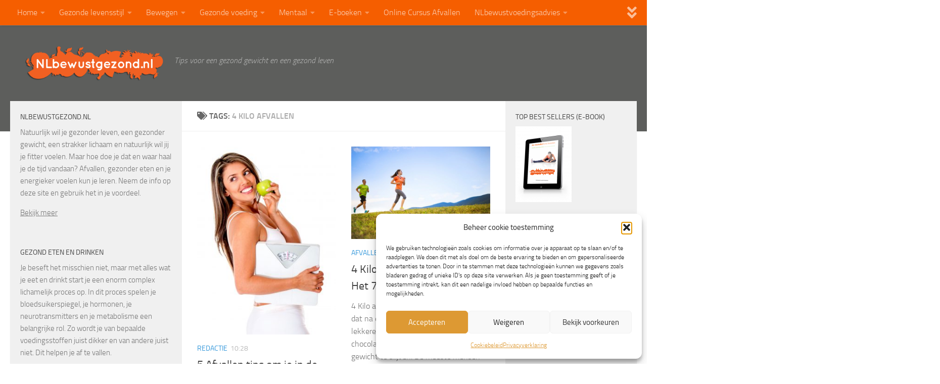

--- FILE ---
content_type: text/html; charset=UTF-8
request_url: https://www.nlbewustgezond.nl/tag/4-kilo-afvallen/
body_size: 18566
content:
<!DOCTYPE html>
<html class="no-js" lang="nl-NL">
<head>
  <meta charset="UTF-8">
  <meta name="viewport" content="width=device-width, initial-scale=1.0">
  <link rel="profile" href="https://gmpg.org/xfn/11" />
  <link rel="pingback" href="https://www.nlbewustgezond.nl/xmlrpc.php">

  	
			<script type="text/javascript">
				var i18n_cooked_timer_complete = 'Timer Complete!';
				
				var cp_star_review_optional = true;			</script>
			
		<meta name='robots' content='index, follow, max-image-preview:large, max-snippet:-1, max-video-preview:-1' />
	<style>img:is([sizes="auto" i], [sizes^="auto," i]) { contain-intrinsic-size: 3000px 1500px }</style>
	<script>document.documentElement.className = document.documentElement.className.replace("no-js","js");</script>

	<!-- This site is optimized with the Yoast SEO plugin v26.7 - https://yoast.com/wordpress/plugins/seo/ -->
	<title>4 kilo afvallen Archives - NLbewustgezond.nl</title>
	<link rel="canonical" href="https://www.nlbewustgezond.nl/tag/4-kilo-afvallen/" />
	<meta property="og:locale" content="nl_NL" />
	<meta property="og:title" content="4 kilo afvallen Archives - NLbewustgezond.nl" />
	<meta property="og:url" content="https://www.nlbewustgezond.nl/tag/4-kilo-afvallen/" />
	<meta property="og:site_name" content="NLbewustgezond.nl" />
	<meta name="twitter:card" content="summary_large_image" />
	<meta name="twitter:site" content="@matthijn" />
	<script type="application/ld+json" class="yoast-schema-graph">{"@context":"https://schema.org","@graph":[{"@type":"CollectionPage","@id":"https://www.nlbewustgezond.nl/tag/4-kilo-afvallen/","url":"https://www.nlbewustgezond.nl/tag/4-kilo-afvallen/","name":"4 kilo afvallen Archives - NLbewustgezond.nl","isPartOf":{"@id":"https://www.nlbewustgezond.nl/#website"},"primaryImageOfPage":{"@id":"https://www.nlbewustgezond.nl/tag/4-kilo-afvallen/#primaryimage"},"image":{"@id":"https://www.nlbewustgezond.nl/tag/4-kilo-afvallen/#primaryimage"},"thumbnailUrl":"https://www.nlbewustgezond.nl/app/uploads/2020/03/5-Afvallen-tips-scaled.jpg","breadcrumb":{"@id":"https://www.nlbewustgezond.nl/tag/4-kilo-afvallen/#breadcrumb"},"inLanguage":"nl-NL"},{"@type":"ImageObject","inLanguage":"nl-NL","@id":"https://www.nlbewustgezond.nl/tag/4-kilo-afvallen/#primaryimage","url":"https://www.nlbewustgezond.nl/app/uploads/2020/03/5-Afvallen-tips-scaled.jpg","contentUrl":"https://www.nlbewustgezond.nl/app/uploads/2020/03/5-Afvallen-tips-scaled.jpg","width":1892,"height":2560,"caption":"5 Afvallen tips"},{"@type":"BreadcrumbList","@id":"https://www.nlbewustgezond.nl/tag/4-kilo-afvallen/#breadcrumb","itemListElement":[{"@type":"ListItem","position":1,"name":"Home","item":"https://www.nlbewustgezond.nl/"},{"@type":"ListItem","position":2,"name":"4 kilo afvallen"}]},{"@type":"WebSite","@id":"https://www.nlbewustgezond.nl/#website","url":"https://www.nlbewustgezond.nl/","name":"NLbewustgezond.nl","description":"Tips voor een gezond gewicht en een gezond leven","publisher":{"@id":"https://www.nlbewustgezond.nl/#/schema/person/9ec58d879d1aa43c9df444ad7df189e4"},"potentialAction":[{"@type":"SearchAction","target":{"@type":"EntryPoint","urlTemplate":"https://www.nlbewustgezond.nl/?s={search_term_string}"},"query-input":{"@type":"PropertyValueSpecification","valueRequired":true,"valueName":"search_term_string"}}],"inLanguage":"nl-NL"},{"@type":["Person","Organization"],"@id":"https://www.nlbewustgezond.nl/#/schema/person/9ec58d879d1aa43c9df444ad7df189e4","name":"Matthijn Tromp Voeding en lifestyle coach","image":{"@type":"ImageObject","inLanguage":"nl-NL","@id":"https://www.nlbewustgezond.nl/#/schema/person/image/","url":"https://www.nlbewustgezond.nl/app/uploads/2015/04/NLbewustgezond_logo_shadow.png","contentUrl":"https://www.nlbewustgezond.nl/app/uploads/2015/04/NLbewustgezond_logo_shadow.png","width":710,"height":181,"caption":"Matthijn Tromp Voeding en lifestyle coach"},"logo":{"@id":"https://www.nlbewustgezond.nl/#/schema/person/image/"},"description":"Voel jij je niet fit? Zit je kleding niet lekker? Voel jij je onzeker over je lichaam? Heb je weinig energie om leuke dingen te doen? Zonde! Dat kan echt anders. Ik kan en wil je graag helpen omdat ik oprecht geloof in de kracht van de juiste voeding en de juiste leefstijl. Ik ben gediplomeerd voedingscoach en ervaringsdeskundige. Alles wat ik weet deel ik met je (en de 100.000 andere maandelijkse bezoekers van deze website) in de artikelen die ik regelmatig post, via de e-boeken die ik in eigen beheer uitgeef en door persoonlijk voedingsadvies te geven via mijn online voedingsadviespraktijk NLbewustvoedingsadvies. Ik leef het zelf en het werkt echt!","sameAs":["https://www.facebook.com/nlbewustgezond.nl","https://x.com/matthijn"]}]}</script>
	<!-- / Yoast SEO plugin. -->


<link rel='dns-prefetch' href='//assets.pinterest.com' />
<link rel='dns-prefetch' href='//kit.fontawesome.com' />
<link rel='dns-prefetch' href='//www.googletagmanager.com' />
<link rel='dns-prefetch' href='//pagead2.googlesyndication.com' />

<link rel="alternate" type="application/rss+xml" title="NLbewustgezond.nl &raquo; feed" href="https://www.nlbewustgezond.nl/feed/" />
<link rel="alternate" type="application/rss+xml" title="NLbewustgezond.nl &raquo; reacties feed" href="https://www.nlbewustgezond.nl/comments/feed/" />
<link rel="alternate" type="application/rss+xml" title="NLbewustgezond.nl &raquo; 4 kilo afvallen tag feed" href="https://www.nlbewustgezond.nl/tag/4-kilo-afvallen/feed/" />
<style id='wp-emoji-styles-inline-css'>

	img.wp-smiley, img.emoji {
		display: inline !important;
		border: none !important;
		box-shadow: none !important;
		height: 1em !important;
		width: 1em !important;
		margin: 0 0.07em !important;
		vertical-align: -0.1em !important;
		background: none !important;
		padding: 0 !important;
	}
</style>
<link rel='stylesheet' id='wp-block-library-css' href='https://www.nlbewustgezond.nl/wp-includes/css/dist/block-library/style.min.css?ver=6.7.4' media='all' />
<style id='classic-theme-styles-inline-css'>
/*! This file is auto-generated */
.wp-block-button__link{color:#fff;background-color:#32373c;border-radius:9999px;box-shadow:none;text-decoration:none;padding:calc(.667em + 2px) calc(1.333em + 2px);font-size:1.125em}.wp-block-file__button{background:#32373c;color:#fff;text-decoration:none}
</style>
<style id='global-styles-inline-css'>
:root{--wp--preset--aspect-ratio--square: 1;--wp--preset--aspect-ratio--4-3: 4/3;--wp--preset--aspect-ratio--3-4: 3/4;--wp--preset--aspect-ratio--3-2: 3/2;--wp--preset--aspect-ratio--2-3: 2/3;--wp--preset--aspect-ratio--16-9: 16/9;--wp--preset--aspect-ratio--9-16: 9/16;--wp--preset--color--black: #000000;--wp--preset--color--cyan-bluish-gray: #abb8c3;--wp--preset--color--white: #ffffff;--wp--preset--color--pale-pink: #f78da7;--wp--preset--color--vivid-red: #cf2e2e;--wp--preset--color--luminous-vivid-orange: #ff6900;--wp--preset--color--luminous-vivid-amber: #fcb900;--wp--preset--color--light-green-cyan: #7bdcb5;--wp--preset--color--vivid-green-cyan: #00d084;--wp--preset--color--pale-cyan-blue: #8ed1fc;--wp--preset--color--vivid-cyan-blue: #0693e3;--wp--preset--color--vivid-purple: #9b51e0;--wp--preset--gradient--vivid-cyan-blue-to-vivid-purple: linear-gradient(135deg,rgba(6,147,227,1) 0%,rgb(155,81,224) 100%);--wp--preset--gradient--light-green-cyan-to-vivid-green-cyan: linear-gradient(135deg,rgb(122,220,180) 0%,rgb(0,208,130) 100%);--wp--preset--gradient--luminous-vivid-amber-to-luminous-vivid-orange: linear-gradient(135deg,rgba(252,185,0,1) 0%,rgba(255,105,0,1) 100%);--wp--preset--gradient--luminous-vivid-orange-to-vivid-red: linear-gradient(135deg,rgba(255,105,0,1) 0%,rgb(207,46,46) 100%);--wp--preset--gradient--very-light-gray-to-cyan-bluish-gray: linear-gradient(135deg,rgb(238,238,238) 0%,rgb(169,184,195) 100%);--wp--preset--gradient--cool-to-warm-spectrum: linear-gradient(135deg,rgb(74,234,220) 0%,rgb(151,120,209) 20%,rgb(207,42,186) 40%,rgb(238,44,130) 60%,rgb(251,105,98) 80%,rgb(254,248,76) 100%);--wp--preset--gradient--blush-light-purple: linear-gradient(135deg,rgb(255,206,236) 0%,rgb(152,150,240) 100%);--wp--preset--gradient--blush-bordeaux: linear-gradient(135deg,rgb(254,205,165) 0%,rgb(254,45,45) 50%,rgb(107,0,62) 100%);--wp--preset--gradient--luminous-dusk: linear-gradient(135deg,rgb(255,203,112) 0%,rgb(199,81,192) 50%,rgb(65,88,208) 100%);--wp--preset--gradient--pale-ocean: linear-gradient(135deg,rgb(255,245,203) 0%,rgb(182,227,212) 50%,rgb(51,167,181) 100%);--wp--preset--gradient--electric-grass: linear-gradient(135deg,rgb(202,248,128) 0%,rgb(113,206,126) 100%);--wp--preset--gradient--midnight: linear-gradient(135deg,rgb(2,3,129) 0%,rgb(40,116,252) 100%);--wp--preset--font-size--small: 13px;--wp--preset--font-size--medium: 20px;--wp--preset--font-size--large: 36px;--wp--preset--font-size--x-large: 42px;--wp--preset--font-family--inter: "Inter", sans-serif;--wp--preset--font-family--cardo: Cardo;--wp--preset--spacing--20: 0.44rem;--wp--preset--spacing--30: 0.67rem;--wp--preset--spacing--40: 1rem;--wp--preset--spacing--50: 1.5rem;--wp--preset--spacing--60: 2.25rem;--wp--preset--spacing--70: 3.38rem;--wp--preset--spacing--80: 5.06rem;--wp--preset--shadow--natural: 6px 6px 9px rgba(0, 0, 0, 0.2);--wp--preset--shadow--deep: 12px 12px 50px rgba(0, 0, 0, 0.4);--wp--preset--shadow--sharp: 6px 6px 0px rgba(0, 0, 0, 0.2);--wp--preset--shadow--outlined: 6px 6px 0px -3px rgba(255, 255, 255, 1), 6px 6px rgba(0, 0, 0, 1);--wp--preset--shadow--crisp: 6px 6px 0px rgba(0, 0, 0, 1);}:where(.is-layout-flex){gap: 0.5em;}:where(.is-layout-grid){gap: 0.5em;}body .is-layout-flex{display: flex;}.is-layout-flex{flex-wrap: wrap;align-items: center;}.is-layout-flex > :is(*, div){margin: 0;}body .is-layout-grid{display: grid;}.is-layout-grid > :is(*, div){margin: 0;}:where(.wp-block-columns.is-layout-flex){gap: 2em;}:where(.wp-block-columns.is-layout-grid){gap: 2em;}:where(.wp-block-post-template.is-layout-flex){gap: 1.25em;}:where(.wp-block-post-template.is-layout-grid){gap: 1.25em;}.has-black-color{color: var(--wp--preset--color--black) !important;}.has-cyan-bluish-gray-color{color: var(--wp--preset--color--cyan-bluish-gray) !important;}.has-white-color{color: var(--wp--preset--color--white) !important;}.has-pale-pink-color{color: var(--wp--preset--color--pale-pink) !important;}.has-vivid-red-color{color: var(--wp--preset--color--vivid-red) !important;}.has-luminous-vivid-orange-color{color: var(--wp--preset--color--luminous-vivid-orange) !important;}.has-luminous-vivid-amber-color{color: var(--wp--preset--color--luminous-vivid-amber) !important;}.has-light-green-cyan-color{color: var(--wp--preset--color--light-green-cyan) !important;}.has-vivid-green-cyan-color{color: var(--wp--preset--color--vivid-green-cyan) !important;}.has-pale-cyan-blue-color{color: var(--wp--preset--color--pale-cyan-blue) !important;}.has-vivid-cyan-blue-color{color: var(--wp--preset--color--vivid-cyan-blue) !important;}.has-vivid-purple-color{color: var(--wp--preset--color--vivid-purple) !important;}.has-black-background-color{background-color: var(--wp--preset--color--black) !important;}.has-cyan-bluish-gray-background-color{background-color: var(--wp--preset--color--cyan-bluish-gray) !important;}.has-white-background-color{background-color: var(--wp--preset--color--white) !important;}.has-pale-pink-background-color{background-color: var(--wp--preset--color--pale-pink) !important;}.has-vivid-red-background-color{background-color: var(--wp--preset--color--vivid-red) !important;}.has-luminous-vivid-orange-background-color{background-color: var(--wp--preset--color--luminous-vivid-orange) !important;}.has-luminous-vivid-amber-background-color{background-color: var(--wp--preset--color--luminous-vivid-amber) !important;}.has-light-green-cyan-background-color{background-color: var(--wp--preset--color--light-green-cyan) !important;}.has-vivid-green-cyan-background-color{background-color: var(--wp--preset--color--vivid-green-cyan) !important;}.has-pale-cyan-blue-background-color{background-color: var(--wp--preset--color--pale-cyan-blue) !important;}.has-vivid-cyan-blue-background-color{background-color: var(--wp--preset--color--vivid-cyan-blue) !important;}.has-vivid-purple-background-color{background-color: var(--wp--preset--color--vivid-purple) !important;}.has-black-border-color{border-color: var(--wp--preset--color--black) !important;}.has-cyan-bluish-gray-border-color{border-color: var(--wp--preset--color--cyan-bluish-gray) !important;}.has-white-border-color{border-color: var(--wp--preset--color--white) !important;}.has-pale-pink-border-color{border-color: var(--wp--preset--color--pale-pink) !important;}.has-vivid-red-border-color{border-color: var(--wp--preset--color--vivid-red) !important;}.has-luminous-vivid-orange-border-color{border-color: var(--wp--preset--color--luminous-vivid-orange) !important;}.has-luminous-vivid-amber-border-color{border-color: var(--wp--preset--color--luminous-vivid-amber) !important;}.has-light-green-cyan-border-color{border-color: var(--wp--preset--color--light-green-cyan) !important;}.has-vivid-green-cyan-border-color{border-color: var(--wp--preset--color--vivid-green-cyan) !important;}.has-pale-cyan-blue-border-color{border-color: var(--wp--preset--color--pale-cyan-blue) !important;}.has-vivid-cyan-blue-border-color{border-color: var(--wp--preset--color--vivid-cyan-blue) !important;}.has-vivid-purple-border-color{border-color: var(--wp--preset--color--vivid-purple) !important;}.has-vivid-cyan-blue-to-vivid-purple-gradient-background{background: var(--wp--preset--gradient--vivid-cyan-blue-to-vivid-purple) !important;}.has-light-green-cyan-to-vivid-green-cyan-gradient-background{background: var(--wp--preset--gradient--light-green-cyan-to-vivid-green-cyan) !important;}.has-luminous-vivid-amber-to-luminous-vivid-orange-gradient-background{background: var(--wp--preset--gradient--luminous-vivid-amber-to-luminous-vivid-orange) !important;}.has-luminous-vivid-orange-to-vivid-red-gradient-background{background: var(--wp--preset--gradient--luminous-vivid-orange-to-vivid-red) !important;}.has-very-light-gray-to-cyan-bluish-gray-gradient-background{background: var(--wp--preset--gradient--very-light-gray-to-cyan-bluish-gray) !important;}.has-cool-to-warm-spectrum-gradient-background{background: var(--wp--preset--gradient--cool-to-warm-spectrum) !important;}.has-blush-light-purple-gradient-background{background: var(--wp--preset--gradient--blush-light-purple) !important;}.has-blush-bordeaux-gradient-background{background: var(--wp--preset--gradient--blush-bordeaux) !important;}.has-luminous-dusk-gradient-background{background: var(--wp--preset--gradient--luminous-dusk) !important;}.has-pale-ocean-gradient-background{background: var(--wp--preset--gradient--pale-ocean) !important;}.has-electric-grass-gradient-background{background: var(--wp--preset--gradient--electric-grass) !important;}.has-midnight-gradient-background{background: var(--wp--preset--gradient--midnight) !important;}.has-small-font-size{font-size: var(--wp--preset--font-size--small) !important;}.has-medium-font-size{font-size: var(--wp--preset--font-size--medium) !important;}.has-large-font-size{font-size: var(--wp--preset--font-size--large) !important;}.has-x-large-font-size{font-size: var(--wp--preset--font-size--x-large) !important;}
:where(.wp-block-post-template.is-layout-flex){gap: 1.25em;}:where(.wp-block-post-template.is-layout-grid){gap: 1.25em;}
:where(.wp-block-columns.is-layout-flex){gap: 2em;}:where(.wp-block-columns.is-layout-grid){gap: 2em;}
:root :where(.wp-block-pullquote){font-size: 1.5em;line-height: 1.6;}
</style>
<link data-minify="1" rel='stylesheet' id='cp-frontend-style-css' href='https://www.nlbewustgezond.nl/app/cache/min/1/app/plugins/cooked/css/front-end.css?ver=1718180050' media='all' />
<link rel='stylesheet' id='cp-nouislider-css' href='https://www.nlbewustgezond.nl/app/plugins/cooked/vendor/css/jquery.nouislider.min.css?ver=2.4.3' media='all' />
<link data-minify="1" rel='stylesheet' id='cp-fancybox-css' href='https://www.nlbewustgezond.nl/app/cache/min/1/app/plugins/cooked/vendor/js/fancybox/jquery.fancybox.css?ver=1718180050' media='all' />
<link data-minify="1" rel='stylesheet' id='cp-responsive-styles-css' href='https://www.nlbewustgezond.nl/app/cache/min/1/app/plugins/cooked/css/responsive.css?ver=1718180050' media='all' />
<link data-minify="1" rel='stylesheet' id='page-list-style-css' href='https://www.nlbewustgezond.nl/app/cache/min/1/app/plugins/page-list/css/page-list.css?ver=1718180050' media='all' />
<link data-minify="1" rel='stylesheet' id='woocommerce-layout-css' href='https://www.nlbewustgezond.nl/app/cache/min/1/app/plugins/woocommerce/assets/css/woocommerce-layout.css?ver=1718180050' media='all' />
<link data-minify="1" rel='stylesheet' id='woocommerce-smallscreen-css' href='https://www.nlbewustgezond.nl/app/cache/min/1/app/plugins/woocommerce/assets/css/woocommerce-smallscreen.css?ver=1718180050' media='only screen and (max-width: 768px)' />
<link data-minify="1" rel='stylesheet' id='woocommerce-general-css' href='https://www.nlbewustgezond.nl/app/cache/min/1/app/plugins/woocommerce/assets/css/woocommerce.css?ver=1718180050' media='all' />
<style id='woocommerce-inline-inline-css'>
.woocommerce form .form-row .required { visibility: visible; }
</style>
<link data-minify="1" rel='stylesheet' id='mc4wp-form-themes-css' href='https://www.nlbewustgezond.nl/app/cache/min/1/app/plugins/mailchimp-for-wp/assets/css/form-themes.css?ver=1718180050' media='all' />
<link rel='stylesheet' id='cmplz-general-css' href='https://www.nlbewustgezond.nl/app/plugins/complianz-gdpr/assets/css/cookieblocker.min.css?ver=1766009788' media='all' />
<link data-minify="1" rel='stylesheet' id='brands-styles-css' href='https://www.nlbewustgezond.nl/app/cache/min/1/app/plugins/woocommerce/assets/css/brands.css?ver=1736161999' media='all' />
<link rel='stylesheet' id='hueman-main-style-css' href='https://www.nlbewustgezond.nl/app/themes/hueman/assets/front/css/main.min.css?ver=3.7.27' media='all' />
<style id='hueman-main-style-inline-css'>
body { font-size:1.00rem; }@media only screen and (min-width: 720px) {
        .nav > li { font-size:1.00rem; }
      }.sidebar .widget { padding-left: 20px; padding-right: 20px; padding-top: 20px; }::selection { background-color: #3498db; }
::-moz-selection { background-color: #3498db; }a,a>span.hu-external::after,.themeform label .required,#flexslider-featured .flex-direction-nav .flex-next:hover,#flexslider-featured .flex-direction-nav .flex-prev:hover,.post-hover:hover .post-title a,.post-title a:hover,.sidebar.s1 .post-nav li a:hover i,.content .post-nav li a:hover i,.post-related a:hover,.sidebar.s1 .widget_rss ul li a,#footer .widget_rss ul li a,.sidebar.s1 .widget_calendar a,#footer .widget_calendar a,.sidebar.s1 .alx-tab .tab-item-category a,.sidebar.s1 .alx-posts .post-item-category a,.sidebar.s1 .alx-tab li:hover .tab-item-title a,.sidebar.s1 .alx-tab li:hover .tab-item-comment a,.sidebar.s1 .alx-posts li:hover .post-item-title a,#footer .alx-tab .tab-item-category a,#footer .alx-posts .post-item-category a,#footer .alx-tab li:hover .tab-item-title a,#footer .alx-tab li:hover .tab-item-comment a,#footer .alx-posts li:hover .post-item-title a,.comment-tabs li.active a,.comment-awaiting-moderation,.child-menu a:hover,.child-menu .current_page_item > a,.wp-pagenavi a,.entry.woocommerce div.product .woocommerce-tabs ul.tabs li.active a{ color: #3498db; }input[type="submit"],.themeform button[type="submit"],.sidebar.s1 .sidebar-top,.sidebar.s1 .sidebar-toggle,#flexslider-featured .flex-control-nav li a.flex-active,.post-tags a:hover,.sidebar.s1 .widget_calendar caption,#footer .widget_calendar caption,.author-bio .bio-avatar:after,.commentlist li.bypostauthor > .comment-body:after,.commentlist li.comment-author-admin > .comment-body:after,.themeform .woocommerce #respond input#submit.alt,.themeform .woocommerce a.button.alt,.themeform .woocommerce button.button.alt,.themeform .woocommerce input.button.alt{ background-color: #3498db; }.post-format .format-container { border-color: #3498db; }.sidebar.s1 .alx-tabs-nav li.active a,#footer .alx-tabs-nav li.active a,.comment-tabs li.active a,.wp-pagenavi a:hover,.wp-pagenavi a:active,.wp-pagenavi span.current,.entry.woocommerce div.product .woocommerce-tabs ul.tabs li.active a{ border-bottom-color: #3498db!important; }.sidebar.s2 .post-nav li a:hover i,
.sidebar.s2 .widget_rss ul li a,
.sidebar.s2 .widget_calendar a,
.sidebar.s2 .alx-tab .tab-item-category a,
.sidebar.s2 .alx-posts .post-item-category a,
.sidebar.s2 .alx-tab li:hover .tab-item-title a,
.sidebar.s2 .alx-tab li:hover .tab-item-comment a,
.sidebar.s2 .alx-posts li:hover .post-item-title a { color: #f55e00; }
.sidebar.s2 .sidebar-top,.sidebar.s2 .sidebar-toggle,.post-comments,.jp-play-bar,.jp-volume-bar-value,.sidebar.s2 .widget_calendar caption,.themeform .woocommerce #respond input#submit,.themeform .woocommerce a.button,.themeform .woocommerce button.button,.themeform .woocommerce input.button{ background-color: #f55e00; }.sidebar.s2 .alx-tabs-nav li.active a { border-bottom-color: #f55e00; }
.post-comments::before { border-right-color: #f55e00; }
      .search-expand,
              #nav-topbar.nav-container { background-color: #f55e00}@media only screen and (min-width: 720px) {
                #nav-topbar .nav ul { background-color: #f55e00; }
              }.is-scrolled #header .nav-container.desktop-sticky,
              .is-scrolled #header .search-expand { background-color: #f55e00; background-color: rgba(245,94,0,0.90) }.is-scrolled .topbar-transparent #nav-topbar.desktop-sticky .nav ul { background-color: #f55e00; background-color: rgba(245,94,0,0.95) }#header { background-color: #5d5e5c; }
@media only screen and (min-width: 720px) {
  #nav-header .nav ul { background-color: #5d5e5c; }
}
        #header #nav-mobile { background-color: #33363b; }.is-scrolled #header #nav-mobile { background-color: #33363b; background-color: rgba(51,54,59,0.90) }#nav-header.nav-container, #main-header-search .search-expand { background-color: #f55e00; }
@media only screen and (min-width: 720px) {
  #nav-header .nav ul { background-color: #f55e00; }
}
        #footer-bottom { background-color: #7f8c8d; }.site-title a img { max-height: 70px; }body { background-color: #ffffff; }
</style>
<link data-minify="1" rel='stylesheet' id='hueman-font-awesome-css' href='https://www.nlbewustgezond.nl/app/cache/min/1/app/themes/hueman/assets/front/css/font-awesome.min.css?ver=1718180050' media='all' />
<link rel='stylesheet' id='mollie-applepaydirect-css' href='https://www.nlbewustgezond.nl/app/plugins/mollie-payments-for-woocommerce/public/css/mollie-applepaydirect.min.css?ver=1765793745' media='screen' />
<link data-minify="1" rel='stylesheet' id='tablepress-default-css' href='https://www.nlbewustgezond.nl/app/cache/min/1/app/plugins/tablepress/css/build/default.css?ver=1718180050' media='all' />
<style id='rocket-lazyload-inline-css'>
.rll-youtube-player{position:relative;padding-bottom:56.23%;height:0;overflow:hidden;max-width:100%;}.rll-youtube-player:focus-within{outline: 2px solid currentColor;outline-offset: 5px;}.rll-youtube-player iframe{position:absolute;top:0;left:0;width:100%;height:100%;z-index:100;background:0 0}.rll-youtube-player img{bottom:0;display:block;left:0;margin:auto;max-width:100%;width:100%;position:absolute;right:0;top:0;border:none;height:auto;-webkit-transition:.4s all;-moz-transition:.4s all;transition:.4s all}.rll-youtube-player img:hover{-webkit-filter:brightness(75%)}.rll-youtube-player .play{height:100%;width:100%;left:0;top:0;position:absolute;background:url(https://www.nlbewustgezond.nl/app/plugins/wp-rocket/assets/img/youtube.png) no-repeat center;background-color: transparent !important;cursor:pointer;border:none;}.wp-embed-responsive .wp-has-aspect-ratio .rll-youtube-player{position:absolute;padding-bottom:0;width:100%;height:100%;top:0;bottom:0;left:0;right:0}
</style>
<script src="https://www.nlbewustgezond.nl/wp-includes/js/jquery/jquery.min.js?ver=3.7.1" id="jquery-core-js"></script>
<script src="https://www.nlbewustgezond.nl/wp-includes/js/jquery/jquery-migrate.min.js?ver=3.4.1" id="jquery-migrate-js"></script>
<script src="https://www.nlbewustgezond.nl/app/plugins/cooked/vendor/js/jquery.nouislider.min.js?ver=7.0.10" id="cp-nouislider-js"></script>
<script src="https://www.nlbewustgezond.nl/app/plugins/cooked/vendor/js/jquery.fullscreener.min.js?ver=2.4.3" id="cp-fullscreen-js"></script>
<script src="https://www.nlbewustgezond.nl/app/plugins/cooked/vendor/js/isotope.pkgd.min.js?ver=2.0.0" id="cp-isotope-js"></script>
<script src="https://www.nlbewustgezond.nl/app/plugins/cooked/vendor/js/jquery.plugin.min.js?ver=2.0.1" id="cp-countdown-plugin-js"></script>
<script src="https://www.nlbewustgezond.nl/app/plugins/cooked/vendor/js/jquery.countdown.min.js?ver=2.0.1" id="cp-countdown-js"></script>
<script data-minify="1" src="https://www.nlbewustgezond.nl/app/cache/min/1/app/plugins/cooked/vendor/js/jquery.cookie.js?ver=1718180050" id="cp-cookie-js"></script>
<script data-minify="1" src="https://www.nlbewustgezond.nl/app/cache/min/1/app/plugins/cooked/vendor/js/jquery.fitvids.js?ver=1718180050" id="cp-fitvids-js"></script>
<script data-minify="1" src="https://www.nlbewustgezond.nl/app/cache/min/1/app/plugins/cooked/vendor/js/fancybox/jquery.fancybox.pack.js?ver=1718180050" id="cp-fancybox-js"></script>
<script data-minify="1" src="https://www.nlbewustgezond.nl/app/cache/min/1/app/plugins/cooked/js/functions.js?ver=1718180050" id="cp-frontend-functions-js"></script>
<script src="https://kit.fontawesome.com/dadbe0c65f.js?ver=6.7.4" id="cp-font-awesome-js"></script>
<script src="https://www.nlbewustgezond.nl/app/plugins/woocommerce/assets/js/jquery-blockui/jquery.blockUI.min.js?ver=2.7.0-wc.9.5.3" id="jquery-blockui-js" defer data-wp-strategy="defer"></script>
<script id="wc-add-to-cart-js-extra">
var wc_add_to_cart_params = {"ajax_url":"\/wp-admin\/admin-ajax.php","wc_ajax_url":"\/?wc-ajax=%%endpoint%%","i18n_view_cart":"Bekijk winkelwagen","cart_url":"https:\/\/www.nlbewustgezond.nl\/winkelwagen\/","is_cart":"","cart_redirect_after_add":"no"};
</script>
<script src="https://www.nlbewustgezond.nl/app/plugins/woocommerce/assets/js/frontend/add-to-cart.min.js?ver=9.5.3" id="wc-add-to-cart-js" defer data-wp-strategy="defer"></script>
<script src="https://www.nlbewustgezond.nl/app/plugins/woocommerce/assets/js/js-cookie/js.cookie.min.js?ver=2.1.4-wc.9.5.3" id="js-cookie-js" defer data-wp-strategy="defer"></script>
<script id="woocommerce-js-extra">
var woocommerce_params = {"ajax_url":"\/wp-admin\/admin-ajax.php","wc_ajax_url":"\/?wc-ajax=%%endpoint%%"};
</script>
<script src="https://www.nlbewustgezond.nl/app/plugins/woocommerce/assets/js/frontend/woocommerce.min.js?ver=9.5.3" id="woocommerce-js" defer data-wp-strategy="defer"></script>

<!-- Google tag (gtag.js) snippet toegevoegd door Site Kit -->
<!-- Google Analytics snippet toegevoegd door Site Kit -->
<script src="https://www.googletagmanager.com/gtag/js?id=G-098X7HDN6Q" id="google_gtagjs-js" async></script>
<script id="google_gtagjs-js-after">
window.dataLayer = window.dataLayer || [];function gtag(){dataLayer.push(arguments);}
gtag("set","linker",{"domains":["www.nlbewustgezond.nl"]});
gtag("js", new Date());
gtag("set", "developer_id.dZTNiMT", true);
gtag("config", "G-098X7HDN6Q");
</script>
<link rel="https://api.w.org/" href="https://www.nlbewustgezond.nl/wp-json/" /><link rel="alternate" title="JSON" type="application/json" href="https://www.nlbewustgezond.nl/wp-json/wp/v2/tags/398" /><link rel="EditURI" type="application/rsd+xml" title="RSD" href="https://www.nlbewustgezond.nl/xmlrpc.php?rsd" />
<meta name="generator" content="WordPress 6.7.4" />
<meta name="generator" content="WooCommerce 9.5.3" />
<style type="text/css">body #cooked-plugin-page .recipe-action .fs-btn,
body #cooked-plugin-page .timer-trigger,
body #cooked-plugin-page a,
body #cooked-submit-recipe-form .section-row .section-head h2,
body #cooked-submit-recipe-form .section-row .slider .amount.active,
body #cooked-plugin-page .recipes-pagination a.next,
body #cooked-plugin-page .recipes-pagination a.prev,
body #cooked-plugin-page .recipe-info p.terms-list a
{ color: #0bbe5f; }

body #cooked-plugin-page .btn,
body #cooked-plugin-page #submit,
body #cooked-plugin-page .timer-wrap,
body #cooked-submit-recipe-form .section-row .upload-field-wrap .button,
body #cooked-submit-recipe-form input.sbmt-button,
body #cooked-plugin-page .recipes-pagination a,
body #cooked-plugin-page .cp-public-tag,
body #cooked-page-form input[type=submit],
body .cooked-timer-done-screen
{ background: #0bbe5f; }

body #cooked-plugin-page .search-section .search-row .sbmt-button input
{ background-color: #0bbe5f; }

body #cooked-plugin-page .recipe-hints p .hint-check.checked
{ background: #0bbe5f; border-color: #0bbe5f; }

body #cooked-plugin-page .timer-wrap .pp-btn,
body #cooked-plugin-page .timer-wrap .x-timer
{ color: #68c490; }

body #cooked-plugin-page .btn:hover,
body #cooked-plugin-page #submit:hover,
body #cooked-plugin-page .fullscreen-actions .x-fs-btn,
body #cooked-plugin-page .tab-links a,
body #cooked-plugin-page .recipes-pagination a:hover,
body #cooked-page-form input[type=submit]:hover,
body #cooked-plugin-page .timer-wrap .timer,
body #cooked-submit-recipe-form .section-row .upload-field-wrap .button:hover
{ background: #039146; }

body #cooked-plugin-page .search-section .search-row .sbmt-button input:hover
{ background-color:#039146; }

body #cooked-submit-recipe-form .section-row .upload-field-wrap .button
{ border-color: #039146; }</style><meta name="generator" content="Site Kit by Google 1.170.0" />			<style>.cmplz-hidden {
					display: none !important;
				}</style>	<script type="text/javascript" >
		function wpmautic_send(){
			if ('undefined' === typeof mt) {
				if (console !== undefined) {
					console.warn('WPMautic: mt not defined. Did you load mtc.js ?');
				}
				return false;
			}
			// Add the mt('send', 'pageview') script with optional tracking attributes.
			mt('send', 'pageview');
		}

			(function(w,d,t,u,n,a,m){w['MauticTrackingObject']=n;
			w[n]=w[n]||function(){(w[n].q=w[n].q||[]).push(arguments)},a=d.createElement(t),
			m=d.getElementsByTagName(t)[0];a.async=1;a.src=u;m.parentNode.insertBefore(a,m)
		})(window,document,'script','https://24marketing.nl/nlbewust/index.php/mtc.js','mt');

		wpmautic_send();
			</script>
	    <link rel="preload" as="font" type="font/woff2" href="https://www.nlbewustgezond.nl/app/themes/hueman/assets/front/webfonts/fa-brands-400.woff2?v=5.15.2" crossorigin="anonymous"/>
    <link rel="preload" as="font" type="font/woff2" href="https://www.nlbewustgezond.nl/app/themes/hueman/assets/front/webfonts/fa-regular-400.woff2?v=5.15.2" crossorigin="anonymous"/>
    <link rel="preload" as="font" type="font/woff2" href="https://www.nlbewustgezond.nl/app/themes/hueman/assets/front/webfonts/fa-solid-900.woff2?v=5.15.2" crossorigin="anonymous"/>
  <link rel="preload" as="font" type="font/woff" href="https://www.nlbewustgezond.nl/app/themes/hueman/assets/front/fonts/titillium-light-webfont.woff" crossorigin="anonymous"/>
<link rel="preload" as="font" type="font/woff" href="https://www.nlbewustgezond.nl/app/themes/hueman/assets/front/fonts/titillium-lightitalic-webfont.woff" crossorigin="anonymous"/>
<link rel="preload" as="font" type="font/woff" href="https://www.nlbewustgezond.nl/app/themes/hueman/assets/front/fonts/titillium-regular-webfont.woff" crossorigin="anonymous"/>
<link rel="preload" as="font" type="font/woff" href="https://www.nlbewustgezond.nl/app/themes/hueman/assets/front/fonts/titillium-regularitalic-webfont.woff" crossorigin="anonymous"/>
<link rel="preload" as="font" type="font/woff" href="https://www.nlbewustgezond.nl/app/themes/hueman/assets/front/fonts/titillium-semibold-webfont.woff" crossorigin="anonymous"/>
<style>
  /*  base : fonts
/* ------------------------------------ */
body { font-family: "Titillium", Arial, sans-serif; }
@font-face {
  font-family: 'Titillium';
  src: url('https://www.nlbewustgezond.nl/app/themes/hueman/assets/front/fonts/titillium-light-webfont.eot');
  src: url('https://www.nlbewustgezond.nl/app/themes/hueman/assets/front/fonts/titillium-light-webfont.svg#titillium-light-webfont') format('svg'),
     url('https://www.nlbewustgezond.nl/app/themes/hueman/assets/front/fonts/titillium-light-webfont.eot?#iefix') format('embedded-opentype'),
     url('https://www.nlbewustgezond.nl/app/themes/hueman/assets/front/fonts/titillium-light-webfont.woff') format('woff'),
     url('https://www.nlbewustgezond.nl/app/themes/hueman/assets/front/fonts/titillium-light-webfont.ttf') format('truetype');
  font-weight: 300;
  font-style: normal;
}
@font-face {
  font-family: 'Titillium';
  src: url('https://www.nlbewustgezond.nl/app/themes/hueman/assets/front/fonts/titillium-lightitalic-webfont.eot');
  src: url('https://www.nlbewustgezond.nl/app/themes/hueman/assets/front/fonts/titillium-lightitalic-webfont.svg#titillium-lightitalic-webfont') format('svg'),
     url('https://www.nlbewustgezond.nl/app/themes/hueman/assets/front/fonts/titillium-lightitalic-webfont.eot?#iefix') format('embedded-opentype'),
     url('https://www.nlbewustgezond.nl/app/themes/hueman/assets/front/fonts/titillium-lightitalic-webfont.woff') format('woff'),
     url('https://www.nlbewustgezond.nl/app/themes/hueman/assets/front/fonts/titillium-lightitalic-webfont.ttf') format('truetype');
  font-weight: 300;
  font-style: italic;
}
@font-face {
  font-family: 'Titillium';
  src: url('https://www.nlbewustgezond.nl/app/themes/hueman/assets/front/fonts/titillium-regular-webfont.eot');
  src: url('https://www.nlbewustgezond.nl/app/themes/hueman/assets/front/fonts/titillium-regular-webfont.svg#titillium-regular-webfont') format('svg'),
     url('https://www.nlbewustgezond.nl/app/themes/hueman/assets/front/fonts/titillium-regular-webfont.eot?#iefix') format('embedded-opentype'),
     url('https://www.nlbewustgezond.nl/app/themes/hueman/assets/front/fonts/titillium-regular-webfont.woff') format('woff'),
     url('https://www.nlbewustgezond.nl/app/themes/hueman/assets/front/fonts/titillium-regular-webfont.ttf') format('truetype');
  font-weight: 400;
  font-style: normal;
}
@font-face {
  font-family: 'Titillium';
  src: url('https://www.nlbewustgezond.nl/app/themes/hueman/assets/front/fonts/titillium-regularitalic-webfont.eot');
  src: url('https://www.nlbewustgezond.nl/app/themes/hueman/assets/front/fonts/titillium-regularitalic-webfont.svg#titillium-regular-webfont') format('svg'),
     url('https://www.nlbewustgezond.nl/app/themes/hueman/assets/front/fonts/titillium-regularitalic-webfont.eot?#iefix') format('embedded-opentype'),
     url('https://www.nlbewustgezond.nl/app/themes/hueman/assets/front/fonts/titillium-regularitalic-webfont.woff') format('woff'),
     url('https://www.nlbewustgezond.nl/app/themes/hueman/assets/front/fonts/titillium-regularitalic-webfont.ttf') format('truetype');
  font-weight: 400;
  font-style: italic;
}
@font-face {
    font-family: 'Titillium';
    src: url('https://www.nlbewustgezond.nl/app/themes/hueman/assets/front/fonts/titillium-semibold-webfont.eot');
    src: url('https://www.nlbewustgezond.nl/app/themes/hueman/assets/front/fonts/titillium-semibold-webfont.svg#titillium-semibold-webfont') format('svg'),
         url('https://www.nlbewustgezond.nl/app/themes/hueman/assets/front/fonts/titillium-semibold-webfont.eot?#iefix') format('embedded-opentype'),
         url('https://www.nlbewustgezond.nl/app/themes/hueman/assets/front/fonts/titillium-semibold-webfont.woff') format('woff'),
         url('https://www.nlbewustgezond.nl/app/themes/hueman/assets/front/fonts/titillium-semibold-webfont.ttf') format('truetype');
  font-weight: 600;
  font-style: normal;
}
</style>
  <!--[if lt IE 9]>
<script src="https://www.nlbewustgezond.nl/app/themes/hueman/assets/front/js/ie/html5shiv-printshiv.min.js"></script>
<script src="https://www.nlbewustgezond.nl/app/themes/hueman/assets/front/js/ie/selectivizr.js"></script>
<![endif]-->
	<noscript><style>.woocommerce-product-gallery{ opacity: 1 !important; }</style></noscript>
	
<!-- Google AdSense meta tags toegevoegd door Site Kit -->
<meta name="google-adsense-platform-account" content="ca-host-pub-2644536267352236">
<meta name="google-adsense-platform-domain" content="sitekit.withgoogle.com">
<!-- Einde Google AdSense meta tags toegevoegd door Site Kit -->

<!-- Google AdSense snippet toegevoegd door Site Kit -->
<script async src="https://pagead2.googlesyndication.com/pagead/js/adsbygoogle.js?client=ca-pub-3302135347757174&amp;host=ca-host-pub-2644536267352236" crossorigin="anonymous"></script>

<!-- Einde Google AdSense snippet toegevoegd door Site Kit -->
<style class='wp-fonts-local'>
@font-face{font-family:Inter;font-style:normal;font-weight:300 900;font-display:fallback;src:url('https://www.nlbewustgezond.nl/app/plugins/woocommerce/assets/fonts/Inter-VariableFont_slnt,wght.woff2') format('woff2');font-stretch:normal;}
@font-face{font-family:Cardo;font-style:normal;font-weight:400;font-display:fallback;src:url('https://www.nlbewustgezond.nl/app/plugins/woocommerce/assets/fonts/cardo_normal_400.woff2') format('woff2');}
</style>
<noscript><style id="rocket-lazyload-nojs-css">.rll-youtube-player, [data-lazy-src]{display:none !important;}</style></noscript><meta name="generator" content="WP Rocket 3.17.4" data-wpr-features="wpr_minify_js wpr_lazyload_iframes wpr_minify_css wpr_desktop" /></head>

<body data-cmplz=1 class="archive tag tag-4-kilo-afvallen tag-398 wp-custom-logo wp-embed-responsive theme-hueman woocommerce-no-js col-3cm full-width topbar-enabled header-desktop-sticky header-mobile-sticky hueman-3-7-27 chrome">
<div data-rocket-location-hash="99bb46786fd5bd31bcd7bdc067ad247a" id="wrapper">
  <a class="screen-reader-text skip-link" href="#content">Doorgaan naar inhoud</a>
  
  <header data-rocket-location-hash="6fdfe3c477c32632035d44a05b2d827b" id="header" class="main-menu-mobile-on one-mobile-menu main_menu header-ads-desktop  topbar-transparent no-header-img">
        <nav class="nav-container group mobile-menu mobile-sticky " id="nav-mobile" data-menu-id="header-1">
  <div class="mobile-title-logo-in-header"><p class="site-title">                  <a class="custom-logo-link" href="https://www.nlbewustgezond.nl/" rel="home" title="NLbewustgezond.nl | Homepage"><img src="https://www.nlbewustgezond.nl/app/uploads/2015/04/NLbewustgezond_logo_shadow.png" alt="NLbewustgezond.nl" width="710" height="181"/></a>                </p></div>
        
                    <!-- <div class="ham__navbar-toggler collapsed" aria-expanded="false">
          <div class="ham__navbar-span-wrapper">
            <span class="ham-toggler-menu__span"></span>
          </div>
        </div> -->
        <button class="ham__navbar-toggler-two collapsed" title="Menu" aria-expanded="false">
          <span class="ham__navbar-span-wrapper">
            <span class="line line-1"></span>
            <span class="line line-2"></span>
            <span class="line line-3"></span>
          </span>
        </button>
            
      <div class="nav-text"></div>
      <div class="nav-wrap container">
                  <ul class="nav container-inner group mobile-search">
                            <li>
                  <form role="search" method="get" class="search-form" action="https://www.nlbewustgezond.nl/">
				<label>
					<span class="screen-reader-text">Zoeken naar:</span>
					<input type="search" class="search-field" placeholder="Zoeken &hellip;" value="" name="s" />
				</label>
				<input type="submit" class="search-submit" value="Zoeken" />
			</form>                </li>
                      </ul>
                      </div>
</nav><!--/#nav-topbar-->  
        <nav class="nav-container group desktop-menu desktop-sticky " id="nav-topbar" data-menu-id="header-2">
    <div class="nav-text"></div>
  <div class="topbar-toggle-down">
    <i class="fas fa-angle-double-down" aria-hidden="true" data-toggle="down" title="Menu uitklappen"></i>
    <i class="fas fa-angle-double-up" aria-hidden="true" data-toggle="up" title="Menu inklappen"></i>
  </div>
  <div class="nav-wrap container">
    <ul id="menu-hoofdmenu" class="nav container-inner group"><li id="menu-item-3211" class="menu-item menu-item-type-custom menu-item-object-custom menu-item-home menu-item-has-children menu-item-3211"><a href="http://www.nlbewustgezond.nl/" title="Bewust gezond">Home</a>
<ul class="sub-menu">
	<li id="menu-item-1179" class="menu-item menu-item-type-post_type menu-item-object-page menu-item-1179"><a href="https://www.nlbewustgezond.nl/over-nlbewustgezond-nl/">Over NLbewustgezond.nl</a></li>
	<li id="menu-item-7280" class="menu-item menu-item-type-post_type menu-item-object-page menu-item-7280"><a href="https://www.nlbewustgezond.nl/over-nlbewustgezond-nl/mijn-verhaal-en-missie/">Mijn verhaal en missie</a></li>
	<li id="menu-item-7270" class="menu-item menu-item-type-post_type menu-item-object-page menu-item-7270"><a href="https://www.nlbewustgezond.nl/over-nlbewustgezond-nl/disclaimer/">Disclaimer</a></li>
	<li id="menu-item-15018" class="menu-item menu-item-type-post_type menu-item-object-page menu-item-privacy-policy menu-item-15018"><a rel="privacy-policy" href="https://www.nlbewustgezond.nl/privacyverklaring/">Privacyverklaring</a></li>
</ul>
</li>
<li id="menu-item-1159" class="menu-item menu-item-type-post_type menu-item-object-page menu-item-has-children menu-item-1159"><a href="https://www.nlbewustgezond.nl/gezonde-levensstijl/">Gezonde levensstijl</a>
<ul class="sub-menu">
	<li id="menu-item-1037" class="menu-item menu-item-type-post_type menu-item-object-page menu-item-1037"><a href="https://www.nlbewustgezond.nl/gezonde-levensstijl/hoe-bereik-je-het/">Hoe bereik je het?</a></li>
	<li id="menu-item-5163" class="menu-item menu-item-type-post_type menu-item-object-page menu-item-5163"><a href="https://www.nlbewustgezond.nl/gezonde-levensstijl/overgewicht/">Overgewicht</a></li>
	<li id="menu-item-5318" class="menu-item menu-item-type-post_type menu-item-object-page menu-item-5318"><a href="https://www.nlbewustgezond.nl/gezonde-levensstijl/afvallen/">Afvallen</a></li>
	<li id="menu-item-5201" class="menu-item menu-item-type-post_type menu-item-object-page menu-item-has-children menu-item-5201"><a href="https://www.nlbewustgezond.nl/gezonde-levensstijl/neurotransmitter/">Neurotransmitter</a>
	<ul class="sub-menu">
		<li id="menu-item-5493" class="menu-item menu-item-type-post_type menu-item-object-page menu-item-5493"><a href="https://www.nlbewustgezond.nl/gezonde-levensstijl/neurotransmitter/endorfine/">Endorfine</a></li>
		<li id="menu-item-5546" class="menu-item menu-item-type-post_type menu-item-object-page menu-item-5546"><a href="https://www.nlbewustgezond.nl/gezonde-levensstijl/neurotransmitter/dopamine/">Dopamine</a></li>
		<li id="menu-item-5553" class="menu-item menu-item-type-post_type menu-item-object-page menu-item-5553"><a href="https://www.nlbewustgezond.nl/gezonde-levensstijl/neurotransmitter/serotonine/">Serotonine</a></li>
		<li id="menu-item-5621" class="menu-item menu-item-type-post_type menu-item-object-page menu-item-5621"><a href="https://www.nlbewustgezond.nl/gezonde-levensstijl/neurotransmitter/adrenaline/">Adrenaline</a></li>
		<li id="menu-item-5635" class="menu-item menu-item-type-post_type menu-item-object-page menu-item-5635"><a href="https://www.nlbewustgezond.nl/gezonde-levensstijl/neurotransmitter/cortisol/">Cortisol</a></li>
		<li id="menu-item-14143" class="menu-item menu-item-type-post_type menu-item-object-page menu-item-14143"><a href="https://www.nlbewustgezond.nl/gezonde-levensstijl/neurotransmitter/melatonine/">Melatonine</a></li>
		<li id="menu-item-14147" class="menu-item menu-item-type-post_type menu-item-object-page menu-item-14147"><a href="https://www.nlbewustgezond.nl/gezonde-levensstijl/neurotransmitter/noradrenaline/">Noradrenaline</a></li>
	</ul>
</li>
	<li id="menu-item-5371" class="menu-item menu-item-type-post_type menu-item-object-page menu-item-5371"><a href="https://www.nlbewustgezond.nl/gezonde-levensstijl/dieet/">Dieet</a></li>
	<li id="menu-item-5402" class="menu-item menu-item-type-post_type menu-item-object-page menu-item-5402"><a href="https://www.nlbewustgezond.nl/gezonde-levensstijl/e-nummers/">E-nummers</a></li>
	<li id="menu-item-5339" class="menu-item menu-item-type-post_type menu-item-object-page menu-item-5339"><a href="https://www.nlbewustgezond.nl/gezonde-levensstijl/cholesterol/">Cholesterol</a></li>
</ul>
</li>
<li id="menu-item-1032" class="menu-item menu-item-type-post_type menu-item-object-page menu-item-has-children menu-item-1032"><a href="https://www.nlbewustgezond.nl/bewegen/">Bewegen</a>
<ul class="sub-menu">
	<li id="menu-item-1040" class="menu-item menu-item-type-post_type menu-item-object-page menu-item-1040"><a href="https://www.nlbewustgezond.nl/bewegen/aerobe-beweging/">Aerobe beweging</a></li>
	<li id="menu-item-1041" class="menu-item menu-item-type-post_type menu-item-object-page menu-item-1041"><a href="https://www.nlbewustgezond.nl/bewegen/anaerobe-beweging/">Anaerobe beweging</a></li>
	<li id="menu-item-1045" class="menu-item menu-item-type-post_type menu-item-object-page menu-item-1045"><a href="https://www.nlbewustgezond.nl/bewegen/matig-intensieve-beweging/">Matig intensieve beweging</a></li>
	<li id="menu-item-1043" class="menu-item menu-item-type-post_type menu-item-object-page menu-item-1043"><a href="https://www.nlbewustgezond.nl/bewegen/intensieve-beweging/">Intensieve beweging</a></li>
	<li id="menu-item-1042" class="menu-item menu-item-type-post_type menu-item-object-page menu-item-1042"><a href="https://www.nlbewustgezond.nl/bewegen/extensieve-beweging/">Extensieve beweging</a></li>
	<li id="menu-item-1044" class="menu-item menu-item-type-post_type menu-item-object-page menu-item-1044"><a href="https://www.nlbewustgezond.nl/bewegen/interval-training/">Interval training</a></li>
	<li id="menu-item-3589" class="menu-item menu-item-type-post_type menu-item-object-page menu-item-3589"><a href="https://www.nlbewustgezond.nl/bewegen/fitness-en-krachttraining/">Fitness en krachttraining</a></li>
	<li id="menu-item-1046" class="menu-item menu-item-type-post_type menu-item-object-page menu-item-1046"><a href="https://www.nlbewustgezond.nl/bewegen/soorten-aerobe-training/">Soorten aerobe training</a></li>
	<li id="menu-item-1053" class="menu-item menu-item-type-post_type menu-item-object-page menu-item-1053"><a href="https://www.nlbewustgezond.nl/bewegen/soorten-anaerobe-training/">Soorten anaerobe training</a></li>
</ul>
</li>
<li id="menu-item-1033" class="menu-item menu-item-type-post_type menu-item-object-page menu-item-has-children menu-item-1033"><a href="https://www.nlbewustgezond.nl/gezonde-voeding/">Gezonde voeding</a>
<ul class="sub-menu">
	<li id="menu-item-1066" class="menu-item menu-item-type-post_type menu-item-object-page menu-item-has-children menu-item-1066"><a href="https://www.nlbewustgezond.nl/top-voedingsmiddelen/">Top voedingsmiddelen</a>
	<ul class="sub-menu">
		<li id="menu-item-1070" class="menu-item menu-item-type-post_type menu-item-object-page menu-item-1070"><a href="https://www.nlbewustgezond.nl/top-voedingsmiddelen/tarwegras/">Tarwegras</a></li>
		<li id="menu-item-1069" class="menu-item menu-item-type-post_type menu-item-object-page menu-item-1069"><a href="https://www.nlbewustgezond.nl/top-voedingsmiddelen/omega-3-vetten/">Omega 3 vetten</a></li>
		<li id="menu-item-1068" class="menu-item menu-item-type-post_type menu-item-object-page menu-item-1068"><a href="https://www.nlbewustgezond.nl/top-voedingsmiddelen/mineraal-magnesium/">Mineraal magnesium</a></li>
		<li id="menu-item-1067" class="menu-item menu-item-type-post_type menu-item-object-page menu-item-1067"><a href="https://www.nlbewustgezond.nl/top-voedingsmiddelen/lijnzaad/">Lijnzaad</a></li>
		<li id="menu-item-3425" class="menu-item menu-item-type-post_type menu-item-object-page menu-item-3425"><a href="https://www.nlbewustgezond.nl/top-voedingsmiddelen/quinoa/">Quinoa</a></li>
		<li id="menu-item-3464" class="menu-item menu-item-type-post_type menu-item-object-page menu-item-3464"><a href="https://www.nlbewustgezond.nl/top-voedingsmiddelen/bietensap-gezond/">Bietensap</a></li>
		<li id="menu-item-4969" class="menu-item menu-item-type-post_type menu-item-object-page menu-item-4969"><a href="https://www.nlbewustgezond.nl/top-voedingsmiddelen/co-enzym-q10/">Co-enzym Q10</a></li>
		<li id="menu-item-4858" class="menu-item menu-item-type-post_type menu-item-object-page menu-item-4858"><a href="https://www.nlbewustgezond.nl/top-voedingsmiddelen/chiazaad/">Chiazaad</a></li>
		<li id="menu-item-3552" class="menu-item menu-item-type-post_type menu-item-object-page menu-item-3552"><a href="https://www.nlbewustgezond.nl/top-voedingsmiddelen/selenium/">Selenium</a></li>
		<li id="menu-item-3528" class="menu-item menu-item-type-post_type menu-item-object-page menu-item-3528"><a href="https://www.nlbewustgezond.nl/top-voedingsmiddelen/peulvruchten/">Peulvruchten</a></li>
		<li id="menu-item-4210" class="menu-item menu-item-type-post_type menu-item-object-page menu-item-has-children menu-item-4210"><a href="https://www.nlbewustgezond.nl/top-voedingsmiddelen/gezonde-kruiden/">Gezonde kruiden</a>
		<ul class="sub-menu">
			<li id="menu-item-4219" class="menu-item menu-item-type-post_type menu-item-object-page menu-item-4219"><a href="https://www.nlbewustgezond.nl/top-voedingsmiddelen/gezonde-kruiden/knoflook/">Knoflook</a></li>
			<li id="menu-item-4226" class="menu-item menu-item-type-post_type menu-item-object-page menu-item-4226"><a href="https://www.nlbewustgezond.nl/top-voedingsmiddelen/gezonde-kruiden/uien/">Uien</a></li>
			<li id="menu-item-4232" class="menu-item menu-item-type-post_type menu-item-object-page menu-item-4232"><a href="https://www.nlbewustgezond.nl/top-voedingsmiddelen/gezonde-kruiden/gember/">Gember</a></li>
			<li id="menu-item-4245" class="menu-item menu-item-type-post_type menu-item-object-page menu-item-4245"><a href="https://www.nlbewustgezond.nl/top-voedingsmiddelen/gezonde-kruiden/keltische-zeezout/">Keltische zeezout</a></li>
			<li id="menu-item-4238" class="menu-item menu-item-type-post_type menu-item-object-page menu-item-4238"><a href="https://www.nlbewustgezond.nl/top-voedingsmiddelen/gezonde-kruiden/diverse-gezonde-kruiden/">Diverse gezonde kruiden</a></li>
		</ul>
</li>
	</ul>
</li>
	<li id="menu-item-1047" class="menu-item menu-item-type-post_type menu-item-object-page menu-item-1047"><a href="https://www.nlbewustgezond.nl/gezonde-voeding/calorieen/">Calorieën</a></li>
	<li id="menu-item-1051" class="menu-item menu-item-type-post_type menu-item-object-page menu-item-1051"><a href="https://www.nlbewustgezond.nl/gezonde-voeding/metabolisme/">Wat is metabolisme?</a></li>
	<li id="menu-item-5416" class="menu-item menu-item-type-post_type menu-item-object-page menu-item-5416"><a href="https://www.nlbewustgezond.nl/gezonde-voeding/mineralen/">Mineralen</a></li>
	<li id="menu-item-5429" class="menu-item menu-item-type-post_type menu-item-object-page menu-item-5429"><a href="https://www.nlbewustgezond.nl/gezonde-voeding/vitaminen/">Vitaminen</a></li>
	<li id="menu-item-1048" class="menu-item menu-item-type-post_type menu-item-object-page menu-item-1048"><a href="https://www.nlbewustgezond.nl/gezonde-voeding/creatinefosfaten/">Creatinefosfaten</a></li>
	<li id="menu-item-1049" class="menu-item menu-item-type-post_type menu-item-object-page menu-item-1049"><a href="https://www.nlbewustgezond.nl/gezonde-voeding/eiwitten/">Eiwitten</a></li>
	<li id="menu-item-1050" class="menu-item menu-item-type-post_type menu-item-object-page menu-item-1050"><a href="https://www.nlbewustgezond.nl/gezonde-voeding/koolhydraten/">Koolhydraten</a></li>
	<li id="menu-item-1052" class="menu-item menu-item-type-post_type menu-item-object-page menu-item-1052"><a href="https://www.nlbewustgezond.nl/gezonde-voeding/vetten/">Vetten</a></li>
</ul>
</li>
<li id="menu-item-1057" class="menu-item menu-item-type-post_type menu-item-object-page menu-item-has-children menu-item-1057"><a href="https://www.nlbewustgezond.nl/mentaal/">Mentaal</a>
<ul class="sub-menu">
	<li id="menu-item-1058" class="menu-item menu-item-type-post_type menu-item-object-page menu-item-1058"><a href="https://www.nlbewustgezond.nl/mentaal/definieer-je-doel/">Definieer je doel</a></li>
	<li id="menu-item-1059" class="menu-item menu-item-type-post_type menu-item-object-page menu-item-1059"><a href="https://www.nlbewustgezond.nl/mentaal/creeer-de-wil/">Creëer de wil</a></li>
	<li id="menu-item-1060" class="menu-item menu-item-type-post_type menu-item-object-page menu-item-1060"><a href="https://www.nlbewustgezond.nl/mentaal/creeer-de-gewoontes/">Creëer de gewoontes</a></li>
	<li id="menu-item-1061" class="menu-item menu-item-type-post_type menu-item-object-page menu-item-1061"><a href="https://www.nlbewustgezond.nl/mentaal/creeer-de-omgeving/">Creëer de omgeving</a></li>
	<li id="menu-item-1062" class="menu-item menu-item-type-post_type menu-item-object-page menu-item-1062"><a href="https://www.nlbewustgezond.nl/mentaal/werk-hard/">Werk hard</a></li>
	<li id="menu-item-1063" class="menu-item menu-item-type-post_type menu-item-object-page menu-item-1063"><a href="https://www.nlbewustgezond.nl/mentaal/ga-door-stop-niet/">Ga door, stop niet!</a></li>
	<li id="menu-item-1064" class="menu-item menu-item-type-post_type menu-item-object-page menu-item-1064"><a href="https://www.nlbewustgezond.nl/mentaal/vier-successen/">Vier successen</a></li>
</ul>
</li>
<li id="menu-item-13445" class="menu-item menu-item-type-custom menu-item-object-custom menu-item-has-children menu-item-13445"><a href="#">E-boeken</a>
<ul class="sub-menu">
	<li id="menu-item-13444" class="menu-item menu-item-type-post_type menu-item-object-page menu-item-13444"><a href="https://www.nlbewustgezond.nl/e-boeken/">E-boeken</a></li>
	<li id="menu-item-8814" class="menu-item menu-item-type-custom menu-item-object-custom menu-item-8814"><a href="http://www.nlbewustgezond.nl/product-categorie/boeken/">Boeken</a></li>
</ul>
</li>
<li id="menu-item-19758" class="menu-item menu-item-type-post_type menu-item-object-product menu-item-19758"><a href="https://www.nlbewustgezond.nl/winkel/cursus/online-cursus-afvallen/">Online Cursus Afvallen</a></li>
<li id="menu-item-19508" class="menu-item menu-item-type-post_type menu-item-object-page menu-item-has-children menu-item-19508"><a href="https://www.nlbewustgezond.nl/nlbewustvoedingsadvies/">NLbewustvoedingsadvies</a>
<ul class="sub-menu">
	<li id="menu-item-19511" class="menu-item menu-item-type-post_type menu-item-object-product menu-item-19511"><a href="https://www.nlbewustgezond.nl/winkel/voedingsadvies/stel-je-vraag/">Stel je vraag</a></li>
	<li id="menu-item-19510" class="menu-item menu-item-type-post_type menu-item-object-product menu-item-19510"><a href="https://www.nlbewustgezond.nl/winkel/voedingsadvies/consult-anders-afvallen/">Consult Anders Afvallen</a></li>
	<li id="menu-item-19509" class="menu-item menu-item-type-post_type menu-item-object-product menu-item-19509"><a href="https://www.nlbewustgezond.nl/winkel/voedingsadvies/in-10-weken-all-the-way/">In 10 weken All The Way</a></li>
</ul>
</li>
<li id="menu-item-7931" class="menu-item menu-item-type-post_type menu-item-object-page menu-item-7931"><a href="https://www.nlbewustgezond.nl/recepten/">Gezonde recepten</a></li>
<li id="menu-item-8253" class="menu-item menu-item-type-post_type menu-item-object-page menu-item-8253"><a href="https://www.nlbewustgezond.nl/calorietabel/">Calorietabel</a></li>
<li id="menu-item-9149" class="menu-item menu-item-type-custom menu-item-object-custom menu-item-has-children menu-item-9149"><a href="#">Blog</a>
<ul class="sub-menu">
	<li id="menu-item-9152" class="menu-item menu-item-type-taxonomy menu-item-object-category menu-item-9152"><a href="https://www.nlbewustgezond.nl/category/afvallen/">Afvallen</a></li>
	<li id="menu-item-9153" class="menu-item menu-item-type-taxonomy menu-item-object-category menu-item-9153"><a href="https://www.nlbewustgezond.nl/category/mentaal-welzijn/">Mentaal welzijn</a></li>
	<li id="menu-item-9150" class="menu-item menu-item-type-taxonomy menu-item-object-category menu-item-9150"><a href="https://www.nlbewustgezond.nl/category/gezonde-levensstijl/">Gezonde levensstijl</a></li>
	<li id="menu-item-9151" class="menu-item menu-item-type-taxonomy menu-item-object-category menu-item-9151"><a href="https://www.nlbewustgezond.nl/category/gezonde-voeding/">Gezonde voeding</a></li>
	<li id="menu-item-9154" class="menu-item menu-item-type-taxonomy menu-item-object-category menu-item-9154"><a href="https://www.nlbewustgezond.nl/category/bewegen/">Bewegen</a></li>
</ul>
</li>
<li id="menu-item-11391" class="pull-right menu-item menu-item-type-custom menu-item-object-custom menu-item-11391"><a href="#"><i class="far fa-search"></i></a></li>
</ul>  </div>
      <div id="topbar-header-search" class="container">
      <div data-rocket-location-hash="3330b3485214008c473c1732b5d5ac41" class="container-inner">
        <button class="toggle-search"><i class="fas fa-search"></i></button>
        <div class="search-expand">
          <div class="search-expand-inner"><form role="search" method="get" class="search-form" action="https://www.nlbewustgezond.nl/">
				<label>
					<span class="screen-reader-text">Zoeken naar:</span>
					<input type="search" class="search-field" placeholder="Zoeken &hellip;" value="" name="s" />
				</label>
				<input type="submit" class="search-submit" value="Zoeken" />
			</form></div>
        </div>
      </div><!--/.container-inner-->
    </div><!--/.container-->
  
</nav><!--/#nav-topbar-->  
  <div data-rocket-location-hash="868a85a6ebe54607a54efd56180576eb" class="container group">
        <div class="container-inner">

                    <div class="group hu-pad central-header-zone">
                  <div class="logo-tagline-group">
                      <p class="site-title">                  <a class="custom-logo-link" href="https://www.nlbewustgezond.nl/" rel="home" title="NLbewustgezond.nl | Homepage"><img src="https://www.nlbewustgezond.nl/app/uploads/2015/04/NLbewustgezond_logo_shadow.png" alt="NLbewustgezond.nl" width="710" height="181"/></a>                </p>                                                <p class="site-description">Tips voor een gezond gewicht en een gezond leven</p>
                                        </div>

                                </div>
      
                <nav class="nav-container group desktop-menu " id="nav-header" data-menu-id="header-3">
    <div class="nav-text"><!-- put your mobile menu text here --></div>

  <div class="nav-wrap container">
          </div>
</nav><!--/#nav-header-->      
    </div><!--/.container-inner-->
      </div><!--/.container-->

</header><!--/#header-->
  
  <div data-rocket-location-hash="bb409f725f280a7c7a738c0f426a0a62" class="container" id="page">
    <div class="container-inner">
            <div class="main">
        <div class="main-inner group">
          
              <main class="content" id="content">
              <div class="page-title hu-pad group">
          	    		<h1><i class="fas fa-tags"></i>Tags: <span>4 kilo afvallen </span></h1>
    	
    </div><!--/.page-title-->
          <div class="hu-pad group">
            
  <div id="grid-wrapper" class="post-list group">
    <div class="post-row">        <article id="post-20083" class="group grid-item post-20083 post type-post status-publish format-standard has-post-thumbnail hentry category-redactie tag-4-kilo-afvallen tag-afvallen">
	<div class="post-inner post-hover">
      		<div class="post-thumbnail">
  			<a href="https://www.nlbewustgezond.nl/5-afvallen-tips/">
            				<img width="251" height="340" src="https://www.nlbewustgezond.nl/app/uploads/2020/03/5-Afvallen-tips-scaled.jpg" class="attachment-thumb-large size-thumb-large wp-post-image" alt="5 Afvallen tips" decoding="async" fetchpriority="high" srcset="https://www.nlbewustgezond.nl/app/uploads/2020/03/5-Afvallen-tips-scaled.jpg 1892w, https://www.nlbewustgezond.nl/app/uploads/2020/03/5-Afvallen-tips-222x300.jpg 222w, https://www.nlbewustgezond.nl/app/uploads/2020/03/5-Afvallen-tips-111x150.jpg 111w, https://www.nlbewustgezond.nl/app/uploads/2020/03/5-Afvallen-tips-537x727.jpg 537w, https://www.nlbewustgezond.nl/app/uploads/2020/03/5-Afvallen-tips-300x406.jpg 300w, https://www.nlbewustgezond.nl/app/uploads/2020/03/5-Afvallen-tips-600x812.jpg 600w" sizes="(max-width: 251px) 100vw, 251px" />  				  				  				  			</a>
  			  		</div><!--/.post-thumbnail-->
          		<div class="post-meta group">
          			  <p class="post-category"><a href="https://www.nlbewustgezond.nl/category/redactie/" rel="category tag">Redactie</a></p>
                  			  <p class="post-date">
  <time class="published updated" datetime="2020-03-31 10:28:21">10:28</time>
</p>

  <p class="post-byline" style="display:none">&nbsp;door    <span class="vcard author">
      <span class="fn"><a href="https://www.nlbewustgezond.nl/author/matthijn/" title="Berichten van Matthijn Tromp Voeding en lifestyle coach" rel="author">Matthijn Tromp Voeding en lifestyle coach</a></span>
    </span> &middot; Published <span class="published"></span>
      </p>
          		</div><!--/.post-meta-->
    		<h2 class="post-title entry-title">
			<a href="https://www.nlbewustgezond.nl/5-afvallen-tips/" rel="bookmark">5 Afvallen tips om je in de goede richting te helpen!</a>
		</h2><!--/.post-title-->

				<div class="entry excerpt entry-summary">
			<p>Het is voor veel mensen ingewikkeld, maar dat is afvallen in de essentie niet. Je moet natuurlijk wel weten wat je doet, maar iedereen kan het. Vaak zijn het allerlei diëten die het “complexer”&#46;&#46;&#46;</p>
		</div><!--/.entry-->
		
	</div><!--/.post-inner-->
</article><!--/.post-->
            <article id="post-10807" class="group grid-item post-10807 post type-post status-publish format-standard has-post-thumbnail hentry category-afvallen tag-4-kilo-afvallen tag-4-kilo-afvallen-in-1-week tag-afvallen tag-afvallen-in-een-week tag-bewegen tag-beweging tag-calorieen-verbranden tag-eiwit tag-gewichtsreductie tag-koolhydraten tag-vetten">
	<div class="post-inner post-hover">
      		<div class="post-thumbnail">
  			<a href="https://www.nlbewustgezond.nl/4-kilo-afvallen-in-een-week-het-7-stappenplan/">
            				<img width="511" height="340" src="https://www.nlbewustgezond.nl/app/uploads/2016/11/shutterstock_214062355.jpg" class="attachment-thumb-large size-thumb-large wp-post-image" alt="4 Kilo afvallen in een week" decoding="async" srcset="https://www.nlbewustgezond.nl/app/uploads/2016/11/shutterstock_214062355.jpg 1000w, https://www.nlbewustgezond.nl/app/uploads/2016/11/shutterstock_214062355-300x200.jpg 300w, https://www.nlbewustgezond.nl/app/uploads/2016/11/shutterstock_214062355-600x400.jpg 600w, https://www.nlbewustgezond.nl/app/uploads/2016/11/shutterstock_214062355-150x100.jpg 150w" sizes="(max-width: 511px) 100vw, 511px" />  				  				  				  			</a>
  			  		</div><!--/.post-thumbnail-->
          		<div class="post-meta group">
          			  <p class="post-category"><a href="https://www.nlbewustgezond.nl/category/afvallen/" rel="category tag">Afvallen</a></p>
                  			  <p class="post-date">
  <time class="published updated" datetime="2016-11-29 07:00:25">07:00</time>
</p>

  <p class="post-byline" style="display:none">&nbsp;door    <span class="vcard author">
      <span class="fn"><a href="https://www.nlbewustgezond.nl/author/matthijn/" title="Berichten van Matthijn Tromp Voeding en lifestyle coach" rel="author">Matthijn Tromp Voeding en lifestyle coach</a></span>
    </span> &middot; Published <span class="published"></span>
      </p>
          		</div><!--/.post-meta-->
    		<h2 class="post-title entry-title">
			<a href="https://www.nlbewustgezond.nl/4-kilo-afvallen-in-een-week-het-7-stappenplan/" rel="bookmark">4 Kilo afvallen in een week. Het 7 stappenplan.</a>
		</h2><!--/.post-title-->

				<div class="entry excerpt entry-summary">
			<p>4 Kilo afvallen in een week, hoe doe je dat na een periode van feestdagen? Alle lekkere gerechten, pepernoten en chocolade helpen je natuurlijk niet om op gewicht te blijven. De meeste mensen komen&#46;&#46;&#46;</p>
		</div><!--/.entry-->
		
	</div><!--/.post-inner-->
</article><!--/.post-->
    </div>  </div><!--/.post-list-->

<nav class="pagination group">
				</nav><!--/.pagination-->
          </div><!--/.hu-pad-->
            </main><!--/.content-->
          

	<div class="sidebar s1 collapsed" data-position="left" data-layout="col-3cm" data-sb-id="s1">

		<button class="sidebar-toggle" title="Zijbalk uitvouwen"><i class="fas sidebar-toggle-arrows"></i></button>

		<div class="sidebar-content">

			
			
			
			<div id="text-4" class="widget widget_text"><h3 class="widget-title">NLBewustgezond.nl</h3>			<div class="textwidget"><p>Natuurlijk wil je gezonder leven, een gezonder gewicht, een strakker lichaam en natuurlijk wil jij je fitter voelen. Maar hoe doe je dat en waar haal je de tijd vandaan? Afvallen, gezonder eten en je energieker voelen kun je leren. Neem de info op deze site en gebruik het in je voordeel.</p>
<p><a class="btn-blue-flex" href="https://www.nlbewustgezond.nl/gezonde-levensstijl/">Bekijk meer</a></p>
</div>
		</div><div id="text-5" class="widget widget_text"><h3 class="widget-title">Gezond eten en drinken</h3>			<div class="textwidget"><p>Je beseft het misschien niet, maar met alles wat je eet en drinkt start je een enorm complex lichamelijk proces op. In dit proces spelen je bloedsuikerspiegel, je hormonen, je neurotransmitters en je metabolisme een belangrijke rol. Zo wordt je van bepaalde voedingsstoffen juist dikker en van andere juist niet. Dit helpen je af te vallen.</p>
<p><a class="btn-blue-flex" href="https://www.nlbewustgezond.nl/gezonde-voeding/">Bekijk meer</a></p>
<p><img loading="lazy" decoding="async" class="aligncenter wp-image-14726 size-thumbnail" src="https://www.nlbewustgezond.nl/app/uploads/2017/02/gezond-in-10-stappen-ebook-111x150.png" alt="" width="111" height="150" srcset="https://www.nlbewustgezond.nl/app/uploads/2017/02/gezond-in-10-stappen-ebook-111x150.png 111w, https://www.nlbewustgezond.nl/app/uploads/2017/02/gezond-in-10-stappen-ebook-300x405.png 300w, https://www.nlbewustgezond.nl/app/uploads/2017/02/gezond-in-10-stappen-ebook-222x300.png 222w, https://www.nlbewustgezond.nl/app/uploads/2017/02/gezond-in-10-stappen-ebook-444x600.png 444w, https://www.nlbewustgezond.nl/app/uploads/2017/02/gezond-in-10-stappen-ebook.png 524w" sizes="auto, (max-width: 111px) 100vw, 111px" /><br />
E-boek Gezond In 10 Stappen<br />
<a href="https://www.nlbewustgezond.nl/winkel/e-boek/gezond-in-10-stappen/">Bekijk dit boek </a></p>
</div>
		</div>
		</div><!--/.sidebar-content-->

	</div><!--/.sidebar-->

	<div class="sidebar s2 collapsed" data-position="right" data-layout="col-3cm" data-sb-id="s2">

	<button class="sidebar-toggle" title="Zijbalk uitvouwen"><i class="fas sidebar-toggle-arrows"></i></button>

	<div class="sidebar-content">

		
		
		<div id="text-6" class="widget widget_text"><h3 class="widget-title">Top Best Sellers (e-book)</h3>			<div class="textwidget"><p><img loading="lazy" decoding="async" class="aligncenter wp-image-14728 size-thumbnail" src="https://www.nlbewustgezond.nl/app/uploads/2016/03/je-metabolisme-boosten-ebook-111x150.png" alt="" width="111" height="150" srcset="https://www.nlbewustgezond.nl/app/uploads/2016/03/je-metabolisme-boosten-ebook-111x150.png 111w, https://www.nlbewustgezond.nl/app/uploads/2016/03/je-metabolisme-boosten-ebook-300x405.png 300w, https://www.nlbewustgezond.nl/app/uploads/2016/03/je-metabolisme-boosten-ebook-222x300.png 222w, https://www.nlbewustgezond.nl/app/uploads/2016/03/je-metabolisme-boosten-ebook-444x600.png 444w, https://www.nlbewustgezond.nl/app/uploads/2016/03/je-metabolisme-boosten-ebook.png 524w" sizes="auto, (max-width: 111px) 100vw, 111px" /></p>
<p>E-boek Je Metabolisme Boosten<br />
<a href="https://www.nlbewustgezond.nl/winkel/e-boek/je-metabolisme-boosten/">Bekijk dit boek </a></p>
<p><img loading="lazy" decoding="async" class="aligncenter wp-image-14727 size-thumbnail" src="https://www.nlbewustgezond.nl/app/uploads/2016/12/van-stress-naar-geluk-ebook-111x150.png" alt="" width="111" height="150" srcset="https://www.nlbewustgezond.nl/app/uploads/2016/12/van-stress-naar-geluk-ebook-111x150.png 111w, https://www.nlbewustgezond.nl/app/uploads/2016/12/van-stress-naar-geluk-ebook-300x405.png 300w, https://www.nlbewustgezond.nl/app/uploads/2016/12/van-stress-naar-geluk-ebook-222x300.png 222w, https://www.nlbewustgezond.nl/app/uploads/2016/12/van-stress-naar-geluk-ebook-444x600.png 444w, https://www.nlbewustgezond.nl/app/uploads/2016/12/van-stress-naar-geluk-ebook.png 524w" sizes="auto, (max-width: 111px) 100vw, 111px" /><br />
E-boek Van Stress Naar Geluk<br />
<a href="https://www.nlbewustgezond.nl/winkel/e-boek/van-stress-naar-geluk/">Bekijk dit boek </a></p>
</div>
		</div><div id="text-7" class="widget widget_text"><h3 class="widget-title">Partners</h3>			<div class="textwidget"><ul>
<li><a href="https://wooninformatie.nl/">Wooninformatie.nl</a></li>
</ul>
</div>
		</div>
	</div><!--/.sidebar-content-->

</div><!--/.sidebar-->

        </div><!--/.main-inner-->
      </div><!--/.main-->
    </div><!--/.container-inner-->
  </div><!--/.container-->
    <footer data-rocket-location-hash="f3d1c58420f95d002618d3b7cfb851a5" id="footer">

    
    
          <nav class="nav-container group" id="nav-footer" data-menu-id="footer-4" data-menu-scrollable="false">
                      <!-- <div class="ham__navbar-toggler collapsed" aria-expanded="false">
          <div class="ham__navbar-span-wrapper">
            <span class="ham-toggler-menu__span"></span>
          </div>
        </div> -->
        <button class="ham__navbar-toggler-two collapsed" title="Menu" aria-expanded="false">
          <span class="ham__navbar-span-wrapper">
            <span class="line line-1"></span>
            <span class="line line-2"></span>
            <span class="line line-3"></span>
          </span>
        </button>
                    <div class="nav-text"></div>
        <div class="nav-wrap">
          <ul id="menu-footer-menu" class="nav container group"><li id="menu-item-1187" class="menu-item menu-item-type-post_type menu-item-object-page menu-item-1187"><a href="https://www.nlbewustgezond.nl/home/">Home</a></li>
<li id="menu-item-1188" class="menu-item menu-item-type-post_type menu-item-object-page menu-item-1188"><a href="https://www.nlbewustgezond.nl/winkel/">Winkel</a></li>
<li id="menu-item-1186" class="menu-item menu-item-type-post_type menu-item-object-page menu-item-1186"><a href="https://www.nlbewustgezond.nl/over-nlbewustgezond-nl/">Over NLbewustgezond.nl</a></li>
<li id="menu-item-1185" class="menu-item menu-item-type-post_type menu-item-object-page menu-item-1185"><a href="https://www.nlbewustgezond.nl/contact/">Contact</a></li>
<li id="menu-item-1965" class="menu-item menu-item-type-post_type menu-item-object-page menu-item-1965"><a href="https://www.nlbewustgezond.nl/sitemap/">Sitemap</a></li>
<li id="menu-item-1190" class="menu-item menu-item-type-post_type menu-item-object-page menu-item-1190"><a href="https://www.nlbewustgezond.nl/voorwaarden/">Voorwaarden</a></li>
<li id="menu-item-21938" class="menu-item menu-item-type-post_type menu-item-object-page menu-item-21938"><a href="https://www.nlbewustgezond.nl/cookiebeleid-eu/">Cookiebeleid (EU)</a></li>
</ul>        </div>
      </nav><!--/#nav-footer-->
    
    <section data-rocket-location-hash="8b10dea3074ba464ea8426e95ad6060d" class="container" id="footer-bottom">
      <div class="container-inner">

        <a id="back-to-top" href="#"><i class="fas fa-angle-up"></i></a>

        <div class="hu-pad group">

          <div class="grid one-half">
                                      <img id="footer-logo" src="https://www.nlbewustgezond.nl/app/uploads/2015/04/NLbewustgezond_logo_footer.png" alt="">
            
            <div id="copyright">
                <p>© Copyright 2013/2023 - NLbewustgezond.nl</p>
            </div><!--/#copyright-->

                                                          <div id="credit" style="">
                    <p>Mogelijk gemaakt door&nbsp;<a class="fab fa-wordpress" title="Aangedreven door WordPress" href="https://wordpress.org/" target="_blank" rel="noopener noreferrer"></a> - Ontworpen met de&nbsp;<a href="https://presscustomizr.com/hueman/" title="Hueman thema">Hueman thema</a></p>
                  </div><!--/#credit-->
                          
          </div>

          <div class="grid one-half last">
                      </div>

        </div><!--/.hu-pad-->

      </div><!--/.container-inner-->
    </section><!--/.container-->

  </footer><!--/#footer-->

</div><!--/#wrapper-->


<!-- Consent Management powered by Complianz | GDPR/CCPA Cookie Consent https://wordpress.org/plugins/complianz-gdpr -->
<div id="cmplz-cookiebanner-container"><div class="cmplz-cookiebanner cmplz-hidden banner-1 bottom-right-view-preferences optin cmplz-bottom-right cmplz-categories-type-view-preferences" aria-modal="true" data-nosnippet="true" role="dialog" aria-live="polite" aria-labelledby="cmplz-header-1-optin" aria-describedby="cmplz-message-1-optin">
	<div class="cmplz-header">
		<div class="cmplz-logo"></div>
		<div class="cmplz-title" id="cmplz-header-1-optin">Beheer cookie toestemming</div>
		<div class="cmplz-close" tabindex="0" role="button" aria-label="Dialoogvenster sluiten">
			<svg aria-hidden="true" focusable="false" data-prefix="fas" data-icon="times" class="svg-inline--fa fa-times fa-w-11" role="img" xmlns="http://www.w3.org/2000/svg" viewBox="0 0 352 512"><path fill="currentColor" d="M242.72 256l100.07-100.07c12.28-12.28 12.28-32.19 0-44.48l-22.24-22.24c-12.28-12.28-32.19-12.28-44.48 0L176 189.28 75.93 89.21c-12.28-12.28-32.19-12.28-44.48 0L9.21 111.45c-12.28 12.28-12.28 32.19 0 44.48L109.28 256 9.21 356.07c-12.28 12.28-12.28 32.19 0 44.48l22.24 22.24c12.28 12.28 32.2 12.28 44.48 0L176 322.72l100.07 100.07c12.28 12.28 32.2 12.28 44.48 0l22.24-22.24c12.28-12.28 12.28-32.19 0-44.48L242.72 256z"></path></svg>
		</div>
	</div>

	<div class="cmplz-divider cmplz-divider-header"></div>
	<div class="cmplz-body">
		<div class="cmplz-message" id="cmplz-message-1-optin">We gebruiken technologieën zoals cookies om informatie over je apparaat op te slaan en/of te raadplegen. We doen dit met als doel om de beste ervaring te bieden en om gepersonaliseerde advertenties te tonen. Door in te stemmen met deze technologieën kunnen we gegevens zoals bladeren gedrag of unieke ID's op deze site verwerken. Als je geen toestemming geeft of je toestemming intrekt, kan dit een nadelige invloed hebben op bepaalde functies en mogelijkheden.</div>
		<!-- categories start -->
		<div class="cmplz-categories">
			<details class="cmplz-category cmplz-functional" >
				<summary>
						<span class="cmplz-category-header">
							<span class="cmplz-category-title">Functioneel</span>
							<span class='cmplz-always-active'>
								<span class="cmplz-banner-checkbox">
									<input type="checkbox"
										   id="cmplz-functional-optin"
										   data-category="cmplz_functional"
										   class="cmplz-consent-checkbox cmplz-functional"
										   size="40"
										   value="1"/>
									<label class="cmplz-label" for="cmplz-functional-optin"><span class="screen-reader-text">Functioneel</span></label>
								</span>
								Altijd actief							</span>
							<span class="cmplz-icon cmplz-open">
								<svg xmlns="http://www.w3.org/2000/svg" viewBox="0 0 448 512"  height="18" ><path d="M224 416c-8.188 0-16.38-3.125-22.62-9.375l-192-192c-12.5-12.5-12.5-32.75 0-45.25s32.75-12.5 45.25 0L224 338.8l169.4-169.4c12.5-12.5 32.75-12.5 45.25 0s12.5 32.75 0 45.25l-192 192C240.4 412.9 232.2 416 224 416z"/></svg>
							</span>
						</span>
				</summary>
				<div class="cmplz-description">
					<span class="cmplz-description-functional">De technische opslag of toegang is strikt noodzakelijk voor het legitieme doel het gebruik mogelijk te maken van een specifieke dienst waarom de abonnee of gebruiker uitdrukkelijk heeft gevraagd, of met als enig doel de uitvoering van de transmissie van een communicatie over een elektronisch communicatienetwerk.</span>
				</div>
			</details>

			<details class="cmplz-category cmplz-preferences" >
				<summary>
						<span class="cmplz-category-header">
							<span class="cmplz-category-title">Voorkeuren</span>
							<span class="cmplz-banner-checkbox">
								<input type="checkbox"
									   id="cmplz-preferences-optin"
									   data-category="cmplz_preferences"
									   class="cmplz-consent-checkbox cmplz-preferences"
									   size="40"
									   value="1"/>
								<label class="cmplz-label" for="cmplz-preferences-optin"><span class="screen-reader-text">Voorkeuren</span></label>
							</span>
							<span class="cmplz-icon cmplz-open">
								<svg xmlns="http://www.w3.org/2000/svg" viewBox="0 0 448 512"  height="18" ><path d="M224 416c-8.188 0-16.38-3.125-22.62-9.375l-192-192c-12.5-12.5-12.5-32.75 0-45.25s32.75-12.5 45.25 0L224 338.8l169.4-169.4c12.5-12.5 32.75-12.5 45.25 0s12.5 32.75 0 45.25l-192 192C240.4 412.9 232.2 416 224 416z"/></svg>
							</span>
						</span>
				</summary>
				<div class="cmplz-description">
					<span class="cmplz-description-preferences">De technische opslag of toegang is noodzakelijk voor het legitieme doel voorkeuren op te slaan die niet door de abonnee of gebruiker zijn aangevraagd.</span>
				</div>
			</details>

			<details class="cmplz-category cmplz-statistics" >
				<summary>
						<span class="cmplz-category-header">
							<span class="cmplz-category-title">Statistieken</span>
							<span class="cmplz-banner-checkbox">
								<input type="checkbox"
									   id="cmplz-statistics-optin"
									   data-category="cmplz_statistics"
									   class="cmplz-consent-checkbox cmplz-statistics"
									   size="40"
									   value="1"/>
								<label class="cmplz-label" for="cmplz-statistics-optin"><span class="screen-reader-text">Statistieken</span></label>
							</span>
							<span class="cmplz-icon cmplz-open">
								<svg xmlns="http://www.w3.org/2000/svg" viewBox="0 0 448 512"  height="18" ><path d="M224 416c-8.188 0-16.38-3.125-22.62-9.375l-192-192c-12.5-12.5-12.5-32.75 0-45.25s32.75-12.5 45.25 0L224 338.8l169.4-169.4c12.5-12.5 32.75-12.5 45.25 0s12.5 32.75 0 45.25l-192 192C240.4 412.9 232.2 416 224 416z"/></svg>
							</span>
						</span>
				</summary>
				<div class="cmplz-description">
					<span class="cmplz-description-statistics">De technische opslag of toegang die uitsluitend voor statistische doeleinden wordt gebruikt.</span>
					<span class="cmplz-description-statistics-anonymous">De technische opslag of toegang die uitsluitend wordt gebruikt voor anonieme statistische doeleinden. Zonder dagvaarding, vrijwillige naleving door uw Internet Service Provider, of aanvullende gegevens van een derde partij, kan informatie die alleen voor dit doel wordt opgeslagen of opgehaald gewoonlijk niet worden gebruikt om je te identificeren.</span>
				</div>
			</details>
			<details class="cmplz-category cmplz-marketing" >
				<summary>
						<span class="cmplz-category-header">
							<span class="cmplz-category-title">Marketing</span>
							<span class="cmplz-banner-checkbox">
								<input type="checkbox"
									   id="cmplz-marketing-optin"
									   data-category="cmplz_marketing"
									   class="cmplz-consent-checkbox cmplz-marketing"
									   size="40"
									   value="1"/>
								<label class="cmplz-label" for="cmplz-marketing-optin"><span class="screen-reader-text">Marketing</span></label>
							</span>
							<span class="cmplz-icon cmplz-open">
								<svg xmlns="http://www.w3.org/2000/svg" viewBox="0 0 448 512"  height="18" ><path d="M224 416c-8.188 0-16.38-3.125-22.62-9.375l-192-192c-12.5-12.5-12.5-32.75 0-45.25s32.75-12.5 45.25 0L224 338.8l169.4-169.4c12.5-12.5 32.75-12.5 45.25 0s12.5 32.75 0 45.25l-192 192C240.4 412.9 232.2 416 224 416z"/></svg>
							</span>
						</span>
				</summary>
				<div class="cmplz-description">
					<span class="cmplz-description-marketing">De technische opslag of toegang is nodig om gebruikersprofielen op te stellen voor het verzenden van reclame, of om de gebruiker op een site of over verschillende sites te volgen voor soortgelijke marketingdoeleinden.</span>
				</div>
			</details>
		</div><!-- categories end -->
			</div>

	<div class="cmplz-links cmplz-information">
		<ul>
			<li><a class="cmplz-link cmplz-manage-options cookie-statement" href="#" data-relative_url="#cmplz-manage-consent-container">Beheer opties</a></li>
			<li><a class="cmplz-link cmplz-manage-third-parties cookie-statement" href="#" data-relative_url="#cmplz-cookies-overview">Beheer diensten</a></li>
			<li><a class="cmplz-link cmplz-manage-vendors tcf cookie-statement" href="#" data-relative_url="#cmplz-tcf-wrapper">Beheer {vendor_count} leveranciers</a></li>
			<li><a class="cmplz-link cmplz-external cmplz-read-more-purposes tcf" target="_blank" rel="noopener noreferrer nofollow" href="https://cookiedatabase.org/tcf/purposes/" aria-label="Lees meer over TCF-doelen op Cookie Database">Lees meer over deze doeleinden</a></li>
		</ul>
			</div>

	<div class="cmplz-divider cmplz-footer"></div>

	<div class="cmplz-buttons">
		<button class="cmplz-btn cmplz-accept">Accepteren</button>
		<button class="cmplz-btn cmplz-deny">Weigeren</button>
		<button class="cmplz-btn cmplz-view-preferences">Bekijk voorkeuren</button>
		<button class="cmplz-btn cmplz-save-preferences">Voorkeuren bewaren</button>
		<a class="cmplz-btn cmplz-manage-options tcf cookie-statement" href="#" data-relative_url="#cmplz-manage-consent-container">Bekijk voorkeuren</a>
			</div>

	
	<div class="cmplz-documents cmplz-links">
		<ul>
			<li><a class="cmplz-link cookie-statement" href="#" data-relative_url="">{title}</a></li>
			<li><a class="cmplz-link privacy-statement" href="#" data-relative_url="">{title}</a></li>
			<li><a class="cmplz-link impressum" href="#" data-relative_url="">{title}</a></li>
		</ul>
			</div>
</div>
</div>
					<div id="cmplz-manage-consent" data-nosnippet="true"><button class="cmplz-btn cmplz-hidden cmplz-manage-consent manage-consent-1">Beheer toestemming</button>

</div><div data-rocket-location-hash="4e6041365bcf170a565fa2491c7c8d6c" id="fb-root"></div>
				<script>(function(d, s, id) {
				  var js, fjs = d.getElementsByTagName(s)[0];
				  if (d.getElementById(id)) return;
				  js = d.createElement(s); js.id = id;
				  js.src = "//connect.facebook.net/en_US/sdk.js#xfbml=1&version=v2.3&appId=349148495286754";
				  fjs.parentNode.insertBefore(js, fjs);
				}(document, 'script', 'facebook-jssdk'));</script><script type="text/plain" data-service="google-maps" data-category="marketing" data-cmplz-src="https://apis.google.com/js/platform.js" async defer></script>	<script>
		(function () {
			var c = document.body.className;
			c = c.replace(/woocommerce-no-js/, 'woocommerce-js');
			document.body.className = c;
		})();
	</script>
	<link data-minify="1" rel='stylesheet' id='wc-blocks-style-css' href='https://www.nlbewustgezond.nl/app/cache/min/1/app/plugins/woocommerce/assets/client/blocks/wc-blocks.css?ver=1718180050' media='all' />
<script type="text/plain" data-service="pinterest" data-category="marketing" data-cmplz-src="//assets.pinterest.com/js/pinit.js?ver=2.4.3" id="pinterest-js"></script>
<script src="https://www.nlbewustgezond.nl/wp-includes/js/underscore.min.js?ver=1.13.7" id="underscore-js"></script>
<script id="hu-front-scripts-js-extra">
var HUParams = {"_disabled":[],"SmoothScroll":{"Enabled":true,"Options":{"touchpadSupport":false}},"centerAllImg":"1","timerOnScrollAllBrowsers":"1","extLinksStyle":"","extLinksTargetExt":"","extLinksSkipSelectors":{"classes":["btn","button"],"ids":[]},"imgSmartLoadEnabled":"","imgSmartLoadOpts":{"parentSelectors":[".container .content",".post-row",".container .sidebar","#footer","#header-widgets"],"opts":{"excludeImg":[".tc-holder-img"],"fadeIn_options":100,"threshold":0}},"goldenRatio":"1.618","gridGoldenRatioLimit":"350","sbStickyUserSettings":{"desktop":true,"mobile":true},"sidebarOneWidth":"340","sidebarTwoWidth":"260","isWPMobile":"","menuStickyUserSettings":{"desktop":"stick_up","mobile":"stick_up"},"mobileSubmenuExpandOnClick":"1","submenuTogglerIcon":"<i class=\"fas fa-angle-down\"><\/i>","isDevMode":"","ajaxUrl":"https:\/\/www.nlbewustgezond.nl\/?huajax=1","frontNonce":{"id":"HuFrontNonce","handle":"f937a90b54"},"isWelcomeNoteOn":"","welcomeContent":"","i18n":{"collapsibleExpand":"Uitvouwen","collapsibleCollapse":"Invouwen"},"deferFontAwesome":"","fontAwesomeUrl":"https:\/\/www.nlbewustgezond.nl\/app\/themes\/hueman\/assets\/front\/css\/font-awesome.min.css?3.7.27","mainScriptUrl":"https:\/\/www.nlbewustgezond.nl\/app\/themes\/hueman\/assets\/front\/js\/scripts.min.js?3.7.27","flexSliderNeeded":"","flexSliderOptions":{"is_rtl":false,"has_touch_support":true,"is_slideshow":false,"slideshow_speed":5000}};
</script>
<script src="https://www.nlbewustgezond.nl/app/themes/hueman/assets/front/js/scripts.min.js?ver=3.7.27" id="hu-front-scripts-js" defer></script>
<script src="https://www.nlbewustgezond.nl/app/plugins/woocommerce/assets/js/sourcebuster/sourcebuster.min.js?ver=9.5.3" id="sourcebuster-js-js"></script>
<script id="wc-order-attribution-js-extra">
var wc_order_attribution = {"params":{"lifetime":1.0e-5,"session":30,"base64":false,"ajaxurl":"https:\/\/www.nlbewustgezond.nl\/wp-admin\/admin-ajax.php","prefix":"wc_order_attribution_","allowTracking":true},"fields":{"source_type":"current.typ","referrer":"current_add.rf","utm_campaign":"current.cmp","utm_source":"current.src","utm_medium":"current.mdm","utm_content":"current.cnt","utm_id":"current.id","utm_term":"current.trm","utm_source_platform":"current.plt","utm_creative_format":"current.fmt","utm_marketing_tactic":"current.tct","session_entry":"current_add.ep","session_start_time":"current_add.fd","session_pages":"session.pgs","session_count":"udata.vst","user_agent":"udata.uag"}};
</script>
<script src="https://www.nlbewustgezond.nl/app/plugins/woocommerce/assets/js/frontend/order-attribution.min.js?ver=9.5.3" id="wc-order-attribution-js"></script>
<script id="cmplz-cookiebanner-js-extra">
var complianz = {"prefix":"cmplz_","user_banner_id":"1","set_cookies":[],"block_ajax_content":"","banner_version":"18","version":"7.4.4.2","store_consent":"","do_not_track_enabled":"","consenttype":"optin","region":"eu","geoip":"","dismiss_timeout":"","disable_cookiebanner":"","soft_cookiewall":"","dismiss_on_scroll":"","cookie_expiry":"365","url":"https:\/\/www.nlbewustgezond.nl\/wp-json\/complianz\/v1\/","locale":"lang=nl&locale=nl_NL","set_cookies_on_root":"","cookie_domain":"","current_policy_id":"15","cookie_path":"\/","categories":{"statistics":"statistieken","marketing":"marketing"},"tcf_active":"","placeholdertext":"Klik om {category} cookies te accepteren en deze inhoud in te schakelen","css_file":"https:\/\/www.nlbewustgezond.nl\/app\/uploads\/complianz\/css\/banner-{banner_id}-{type}.css?v=18","page_links":{"eu":{"cookie-statement":{"title":"Cookiebeleid ","url":"https:\/\/www.nlbewustgezond.nl\/cookiebeleid-eu\/"},"privacy-statement":{"title":"Privacyverklaring","url":"https:\/\/www.nlbewustgezond.nl\/privacyverklaring\/"}}},"tm_categories":"","forceEnableStats":"1","preview":"","clean_cookies":"","aria_label":"Klik om {category} cookies te accepteren en deze inhoud in te schakelen"};
</script>
<script defer src="https://www.nlbewustgezond.nl/app/plugins/complianz-gdpr/cookiebanner/js/complianz.min.js?ver=1766009788" id="cmplz-cookiebanner-js"></script>
<script id="cmplz-cookiebanner-js-after">
document.addEventListener("cmplz_enable_category", function () {
                document.querySelectorAll('[data-rocket-lazyload]').forEach(obj => {
                    if (obj.hasAttribute('data-lazy-src')) {
                        obj.setAttribute('src', obj.getAttribute('data-lazy-src'));
                    }
                });
            });
        
		

	let cmplzBlockedContent = document.querySelector('.cmplz-blocked-content-notice');
	if ( cmplzBlockedContent) {
	        cmplzBlockedContent.addEventListener('click', function(event) {
            event.stopPropagation();
        });
	}
</script>
<!--[if lt IE 9]>
<script src="https://www.nlbewustgezond.nl/app/themes/hueman/assets/front/js/ie/respond.js"></script>
<![endif]-->
<script>window.lazyLoadOptions={elements_selector:"iframe[data-lazy-src]",data_src:"lazy-src",data_srcset:"lazy-srcset",data_sizes:"lazy-sizes",class_loading:"lazyloading",class_loaded:"lazyloaded",threshold:300,callback_loaded:function(element){if(element.tagName==="IFRAME"&&element.dataset.rocketLazyload=="fitvidscompatible"){if(element.classList.contains("lazyloaded")){if(typeof window.jQuery!="undefined"){if(jQuery.fn.fitVids){jQuery(element).parent().fitVids()}}}}}};window.addEventListener('LazyLoad::Initialized',function(e){var lazyLoadInstance=e.detail.instance;if(window.MutationObserver){var observer=new MutationObserver(function(mutations){var image_count=0;var iframe_count=0;var rocketlazy_count=0;mutations.forEach(function(mutation){for(var i=0;i<mutation.addedNodes.length;i++){if(typeof mutation.addedNodes[i].getElementsByTagName!=='function'){continue}
if(typeof mutation.addedNodes[i].getElementsByClassName!=='function'){continue}
images=mutation.addedNodes[i].getElementsByTagName('img');is_image=mutation.addedNodes[i].tagName=="IMG";iframes=mutation.addedNodes[i].getElementsByTagName('iframe');is_iframe=mutation.addedNodes[i].tagName=="IFRAME";rocket_lazy=mutation.addedNodes[i].getElementsByClassName('rocket-lazyload');image_count+=images.length;iframe_count+=iframes.length;rocketlazy_count+=rocket_lazy.length;if(is_image){image_count+=1}
if(is_iframe){iframe_count+=1}}});if(image_count>0||iframe_count>0||rocketlazy_count>0){lazyLoadInstance.update()}});var b=document.getElementsByTagName("body")[0];var config={childList:!0,subtree:!0};observer.observe(b,config)}},!1)</script><script data-no-minify="1" async src="https://www.nlbewustgezond.nl/app/plugins/wp-rocket/assets/js/lazyload/17.8.3/lazyload.min.js"></script><script>function lazyLoadThumb(e,alt,l){var t='<img src="https://i.ytimg.com/vi/ID/hqdefault.jpg" alt="" width="480" height="360">',a='<button class="play" aria-label="play Youtube video"></button>';if(l){t=t.replace('data-lazy-','');t=t.replace('loading="lazy"','');t=t.replace(/<noscript>.*?<\/noscript>/g,'');}t=t.replace('alt=""','alt="'+alt+'"');return t.replace("ID",e)+a}function lazyLoadYoutubeIframe(){var e=document.createElement("iframe"),t="ID?autoplay=1";t+=0===this.parentNode.dataset.query.length?"":"&"+this.parentNode.dataset.query;e.setAttribute("src",t.replace("ID",this.parentNode.dataset.src)),e.setAttribute("frameborder","0"),e.setAttribute("allowfullscreen","1"),e.setAttribute("allow","accelerometer; autoplay; encrypted-media; gyroscope; picture-in-picture"),this.parentNode.parentNode.replaceChild(e,this.parentNode)}document.addEventListener("DOMContentLoaded",function(){var exclusions=[];var e,t,p,u,l,a=document.getElementsByClassName("rll-youtube-player");for(t=0;t<a.length;t++)(e=document.createElement("div")),(u='https://i.ytimg.com/vi/ID/hqdefault.jpg'),(u=u.replace('ID',a[t].dataset.id)),(l=exclusions.some(exclusion=>u.includes(exclusion))),e.setAttribute("data-id",a[t].dataset.id),e.setAttribute("data-query",a[t].dataset.query),e.setAttribute("data-src",a[t].dataset.src),(e.innerHTML=lazyLoadThumb(a[t].dataset.id,a[t].dataset.alt,l)),a[t].appendChild(e),(p=e.querySelector(".play")),(p.onclick=lazyLoadYoutubeIframe)});</script><script>var rocket_beacon_data = {"ajax_url":"https:\/\/www.nlbewustgezond.nl\/wp-admin\/admin-ajax.php","nonce":"2d9ad6bb8b","url":"https:\/\/www.nlbewustgezond.nl\/tag\/4-kilo-afvallen","is_mobile":false,"width_threshold":1600,"height_threshold":700,"delay":500,"debug":null,"status":{"atf":true,"lrc":true},"elements":"img, video, picture, p, main, div, li, svg, section, header, span","lrc_threshold":1800}</script><script data-name="wpr-wpr-beacon" src='https://www.nlbewustgezond.nl/app/plugins/wp-rocket/assets/js/wpr-beacon.min.js' async></script></body>
</html>
<!-- This website is like a Rocket, isn't it? Performance optimized by WP Rocket. Learn more: https://wp-rocket.me -->

--- FILE ---
content_type: text/html; charset=utf-8
request_url: https://www.google.com/recaptcha/api2/aframe
body_size: 267
content:
<!DOCTYPE HTML><html><head><meta http-equiv="content-type" content="text/html; charset=UTF-8"></head><body><script nonce="sSoFopXyq3YOFNC_S2u7Wg">/** Anti-fraud and anti-abuse applications only. See google.com/recaptcha */ try{var clients={'sodar':'https://pagead2.googlesyndication.com/pagead/sodar?'};window.addEventListener("message",function(a){try{if(a.source===window.parent){var b=JSON.parse(a.data);var c=clients[b['id']];if(c){var d=document.createElement('img');d.src=c+b['params']+'&rc='+(localStorage.getItem("rc::a")?sessionStorage.getItem("rc::b"):"");window.document.body.appendChild(d);sessionStorage.setItem("rc::e",parseInt(sessionStorage.getItem("rc::e")||0)+1);localStorage.setItem("rc::h",'1768807229784');}}}catch(b){}});window.parent.postMessage("_grecaptcha_ready", "*");}catch(b){}</script></body></html>